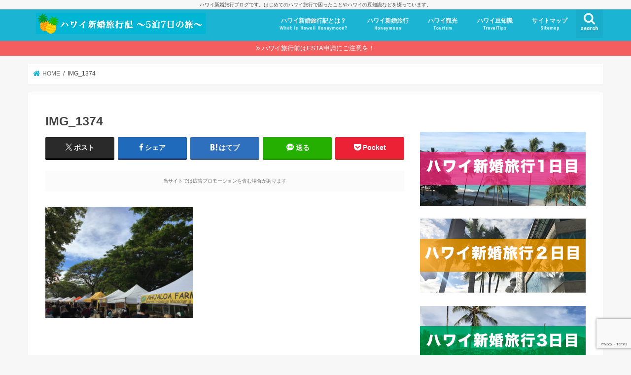

--- FILE ---
content_type: text/html; charset=UTF-8
request_url: https://hawaii-honeymoon.net/hawaii-day-2/img_1374/
body_size: 15855
content:
<!doctype html>
<html dir="ltr" lang="ja" prefix="og: https://ogp.me/ns#">

<head>
<!-- Google Tag Manager -->
<script>(function(w,d,s,l,i){w[l]=w[l]||[];w[l].push({'gtm.start':
new Date().getTime(),event:'gtm.js'});var f=d.getElementsByTagName(s)[0],
j=d.createElement(s),dl=l!='dataLayer'?'&l='+l:'';j.async=true;j.src=
'https://www.googletagmanager.com/gtm.js?id='+i+dl;f.parentNode.insertBefore(j,f);
})(window,document,'script','dataLayer','GTM-5S68FHSC');</script>
<!-- End Google Tag Manager -->
<meta charset="utf-8">
<meta http-equiv="X-UA-Compatible" content="IE=edge">

<meta name="HandheldFriendly" content="True">
<meta name="MobileOptimized" content="320">
<meta name="viewport" content="width=device-width, initial-scale=1"/>

<link rel="icon" href="https://hawaii-honeymoon.net/wp-content/uploads/2024/03/favihawaii.png">
<link rel="pingback" href="https://hawaii-honeymoon.net/xmlrpc.php">

<!--[if IE]>
<![endif]-->




		<!-- All in One SEO 4.5.7.3 - aioseo.com -->
		<title>IMG_1374 | ハワイ新婚旅行記ブログ！〜5泊7日の旅〜</title>
		<meta name="robots" content="max-image-preview:large" />
		<link rel="canonical" href="https://hawaii-honeymoon.net/hawaii-day-2/img_1374/" />
		<meta name="generator" content="All in One SEO (AIOSEO) 4.5.7.3" />
		<meta property="og:locale" content="ja_JP" />
		<meta property="og:site_name" content="ハワイ新婚旅行記ブログ！〜5泊7日の旅〜 | ハワイ新婚旅行ブログです。はじめてのハワイ旅行で困ったことやハワイの豆知識などを綴っています。" />
		<meta property="og:type" content="article" />
		<meta property="og:title" content="IMG_1374 | ハワイ新婚旅行記ブログ！〜5泊7日の旅〜" />
		<meta property="og:url" content="https://hawaii-honeymoon.net/hawaii-day-2/img_1374/" />
		<meta property="article:published_time" content="2017-07-02T09:32:01+00:00" />
		<meta property="article:modified_time" content="2017-07-02T09:32:01+00:00" />
		<meta name="twitter:card" content="summary_large_image" />
		<meta name="twitter:title" content="IMG_1374 | ハワイ新婚旅行記ブログ！〜5泊7日の旅〜" />
		<meta name="google" content="nositelinkssearchbox" />
		<script type="application/ld+json" class="aioseo-schema">
			{"@context":"https:\/\/schema.org","@graph":[{"@type":"BreadcrumbList","@id":"https:\/\/hawaii-honeymoon.net\/hawaii-day-2\/img_1374\/#breadcrumblist","itemListElement":[{"@type":"ListItem","@id":"https:\/\/hawaii-honeymoon.net\/#listItem","position":1,"name":"\u5bb6","item":"https:\/\/hawaii-honeymoon.net\/","nextItem":"https:\/\/hawaii-honeymoon.net\/hawaii-day-2\/img_1374\/#listItem"},{"@type":"ListItem","@id":"https:\/\/hawaii-honeymoon.net\/hawaii-day-2\/img_1374\/#listItem","position":2,"name":"IMG_1374","previousItem":"https:\/\/hawaii-honeymoon.net\/#listItem"}]},{"@type":"ItemPage","@id":"https:\/\/hawaii-honeymoon.net\/hawaii-day-2\/img_1374\/#itempage","url":"https:\/\/hawaii-honeymoon.net\/hawaii-day-2\/img_1374\/","name":"IMG_1374 | \u30cf\u30ef\u30a4\u65b0\u5a5a\u65c5\u884c\u8a18\u30d6\u30ed\u30b0\uff01\u301c5\u6cca7\u65e5\u306e\u65c5\u301c","inLanguage":"ja","isPartOf":{"@id":"https:\/\/hawaii-honeymoon.net\/#website"},"breadcrumb":{"@id":"https:\/\/hawaii-honeymoon.net\/hawaii-day-2\/img_1374\/#breadcrumblist"},"author":{"@id":"https:\/\/hawaii-honeymoon.net\/author\/hawaiiantiki1515\/#author"},"creator":{"@id":"https:\/\/hawaii-honeymoon.net\/author\/hawaiiantiki1515\/#author"},"datePublished":"2017-07-02T18:32:01+09:00","dateModified":"2017-07-02T18:32:01+09:00"},{"@type":"Organization","@id":"https:\/\/hawaii-honeymoon.net\/#organization","name":"\u30cf\u30ef\u30a4\u65b0\u5a5a\u65c5\u884c\u8a18\u30d6\u30ed\u30b0\uff01\u301c5\u6cca7\u65e5\u306e\u65c5\u301c","url":"https:\/\/hawaii-honeymoon.net\/"},{"@type":"Person","@id":"https:\/\/hawaii-honeymoon.net\/author\/hawaiiantiki1515\/#author","url":"https:\/\/hawaii-honeymoon.net\/author\/hawaiiantiki1515\/","name":"hawaiian@tiki1515","image":{"@type":"ImageObject","@id":"https:\/\/hawaii-honeymoon.net\/hawaii-day-2\/img_1374\/#authorImage","url":"https:\/\/secure.gravatar.com\/avatar\/8054a53d541fe2ddd8bdd8d490006d5a?s=96&d=retro&r=g","width":96,"height":96,"caption":"hawaiian@tiki1515"}},{"@type":"WebSite","@id":"https:\/\/hawaii-honeymoon.net\/#website","url":"https:\/\/hawaii-honeymoon.net\/","name":"\u30cf\u30ef\u30a4\u65b0\u5a5a\u65c5\u884c\u8a18\u30d6\u30ed\u30b0","alternateName":"\u30cf\u30ef\u30a4\u65b0\u5a5a\u65c5\u884c\u8a18\u30d6\u30ed\u30b0","description":"\u30cf\u30ef\u30a4\u65b0\u5a5a\u65c5\u884c\u30d6\u30ed\u30b0\u3067\u3059\u3002\u306f\u3058\u3081\u3066\u306e\u30cf\u30ef\u30a4\u65c5\u884c\u3067\u56f0\u3063\u305f\u3053\u3068\u3084\u30cf\u30ef\u30a4\u306e\u8c46\u77e5\u8b58\u306a\u3069\u3092\u7db4\u3063\u3066\u3044\u307e\u3059\u3002","inLanguage":"ja","publisher":{"@id":"https:\/\/hawaii-honeymoon.net\/#organization"}}]}
		</script>
		<!-- All in One SEO -->

<link rel='dns-prefetch' href='//ajax.googleapis.com' />
<link rel='dns-prefetch' href='//fonts.googleapis.com' />
<link rel='dns-prefetch' href='//maxcdn.bootstrapcdn.com' />
<link rel="alternate" type="application/rss+xml" title="ハワイ新婚旅行記ブログ！〜5泊7日の旅〜 &raquo; フィード" href="https://hawaii-honeymoon.net/feed/" />
<link rel="alternate" type="application/rss+xml" title="ハワイ新婚旅行記ブログ！〜5泊7日の旅〜 &raquo; コメントフィード" href="https://hawaii-honeymoon.net/comments/feed/" />
<link rel="alternate" type="application/rss+xml" title="ハワイ新婚旅行記ブログ！〜5泊7日の旅〜 &raquo; IMG_1374 のコメントのフィード" href="https://hawaii-honeymoon.net/hawaii-day-2/img_1374/feed/" />
<script type="text/javascript">
/* <![CDATA[ */
window._wpemojiSettings = {"baseUrl":"https:\/\/s.w.org\/images\/core\/emoji\/14.0.0\/72x72\/","ext":".png","svgUrl":"https:\/\/s.w.org\/images\/core\/emoji\/14.0.0\/svg\/","svgExt":".svg","source":{"concatemoji":"https:\/\/hawaii-honeymoon.net\/wp-includes\/js\/wp-emoji-release.min.js"}};
/*! This file is auto-generated */
!function(i,n){var o,s,e;function c(e){try{var t={supportTests:e,timestamp:(new Date).valueOf()};sessionStorage.setItem(o,JSON.stringify(t))}catch(e){}}function p(e,t,n){e.clearRect(0,0,e.canvas.width,e.canvas.height),e.fillText(t,0,0);var t=new Uint32Array(e.getImageData(0,0,e.canvas.width,e.canvas.height).data),r=(e.clearRect(0,0,e.canvas.width,e.canvas.height),e.fillText(n,0,0),new Uint32Array(e.getImageData(0,0,e.canvas.width,e.canvas.height).data));return t.every(function(e,t){return e===r[t]})}function u(e,t,n){switch(t){case"flag":return n(e,"\ud83c\udff3\ufe0f\u200d\u26a7\ufe0f","\ud83c\udff3\ufe0f\u200b\u26a7\ufe0f")?!1:!n(e,"\ud83c\uddfa\ud83c\uddf3","\ud83c\uddfa\u200b\ud83c\uddf3")&&!n(e,"\ud83c\udff4\udb40\udc67\udb40\udc62\udb40\udc65\udb40\udc6e\udb40\udc67\udb40\udc7f","\ud83c\udff4\u200b\udb40\udc67\u200b\udb40\udc62\u200b\udb40\udc65\u200b\udb40\udc6e\u200b\udb40\udc67\u200b\udb40\udc7f");case"emoji":return!n(e,"\ud83e\udef1\ud83c\udffb\u200d\ud83e\udef2\ud83c\udfff","\ud83e\udef1\ud83c\udffb\u200b\ud83e\udef2\ud83c\udfff")}return!1}function f(e,t,n){var r="undefined"!=typeof WorkerGlobalScope&&self instanceof WorkerGlobalScope?new OffscreenCanvas(300,150):i.createElement("canvas"),a=r.getContext("2d",{willReadFrequently:!0}),o=(a.textBaseline="top",a.font="600 32px Arial",{});return e.forEach(function(e){o[e]=t(a,e,n)}),o}function t(e){var t=i.createElement("script");t.src=e,t.defer=!0,i.head.appendChild(t)}"undefined"!=typeof Promise&&(o="wpEmojiSettingsSupports",s=["flag","emoji"],n.supports={everything:!0,everythingExceptFlag:!0},e=new Promise(function(e){i.addEventListener("DOMContentLoaded",e,{once:!0})}),new Promise(function(t){var n=function(){try{var e=JSON.parse(sessionStorage.getItem(o));if("object"==typeof e&&"number"==typeof e.timestamp&&(new Date).valueOf()<e.timestamp+604800&&"object"==typeof e.supportTests)return e.supportTests}catch(e){}return null}();if(!n){if("undefined"!=typeof Worker&&"undefined"!=typeof OffscreenCanvas&&"undefined"!=typeof URL&&URL.createObjectURL&&"undefined"!=typeof Blob)try{var e="postMessage("+f.toString()+"("+[JSON.stringify(s),u.toString(),p.toString()].join(",")+"));",r=new Blob([e],{type:"text/javascript"}),a=new Worker(URL.createObjectURL(r),{name:"wpTestEmojiSupports"});return void(a.onmessage=function(e){c(n=e.data),a.terminate(),t(n)})}catch(e){}c(n=f(s,u,p))}t(n)}).then(function(e){for(var t in e)n.supports[t]=e[t],n.supports.everything=n.supports.everything&&n.supports[t],"flag"!==t&&(n.supports.everythingExceptFlag=n.supports.everythingExceptFlag&&n.supports[t]);n.supports.everythingExceptFlag=n.supports.everythingExceptFlag&&!n.supports.flag,n.DOMReady=!1,n.readyCallback=function(){n.DOMReady=!0}}).then(function(){return e}).then(function(){var e;n.supports.everything||(n.readyCallback(),(e=n.source||{}).concatemoji?t(e.concatemoji):e.wpemoji&&e.twemoji&&(t(e.twemoji),t(e.wpemoji)))}))}((window,document),window._wpemojiSettings);
/* ]]> */
</script>
<style id='wp-emoji-styles-inline-css' type='text/css'>

	img.wp-smiley, img.emoji {
		display: inline !important;
		border: none !important;
		box-shadow: none !important;
		height: 1em !important;
		width: 1em !important;
		margin: 0 0.07em !important;
		vertical-align: -0.1em !important;
		background: none !important;
		padding: 0 !important;
	}
</style>
<link rel='stylesheet' id='wp-block-library-css' href='https://hawaii-honeymoon.net/wp-includes/css/dist/block-library/style.min.css' type='text/css' media='all' />
<style id='classic-theme-styles-inline-css' type='text/css'>
/*! This file is auto-generated */
.wp-block-button__link{color:#fff;background-color:#32373c;border-radius:9999px;box-shadow:none;text-decoration:none;padding:calc(.667em + 2px) calc(1.333em + 2px);font-size:1.125em}.wp-block-file__button{background:#32373c;color:#fff;text-decoration:none}
</style>
<style id='global-styles-inline-css' type='text/css'>
body{--wp--preset--color--black: #000000;--wp--preset--color--cyan-bluish-gray: #abb8c3;--wp--preset--color--white: #ffffff;--wp--preset--color--pale-pink: #f78da7;--wp--preset--color--vivid-red: #cf2e2e;--wp--preset--color--luminous-vivid-orange: #ff6900;--wp--preset--color--luminous-vivid-amber: #fcb900;--wp--preset--color--light-green-cyan: #7bdcb5;--wp--preset--color--vivid-green-cyan: #00d084;--wp--preset--color--pale-cyan-blue: #8ed1fc;--wp--preset--color--vivid-cyan-blue: #0693e3;--wp--preset--color--vivid-purple: #9b51e0;--wp--preset--gradient--vivid-cyan-blue-to-vivid-purple: linear-gradient(135deg,rgba(6,147,227,1) 0%,rgb(155,81,224) 100%);--wp--preset--gradient--light-green-cyan-to-vivid-green-cyan: linear-gradient(135deg,rgb(122,220,180) 0%,rgb(0,208,130) 100%);--wp--preset--gradient--luminous-vivid-amber-to-luminous-vivid-orange: linear-gradient(135deg,rgba(252,185,0,1) 0%,rgba(255,105,0,1) 100%);--wp--preset--gradient--luminous-vivid-orange-to-vivid-red: linear-gradient(135deg,rgba(255,105,0,1) 0%,rgb(207,46,46) 100%);--wp--preset--gradient--very-light-gray-to-cyan-bluish-gray: linear-gradient(135deg,rgb(238,238,238) 0%,rgb(169,184,195) 100%);--wp--preset--gradient--cool-to-warm-spectrum: linear-gradient(135deg,rgb(74,234,220) 0%,rgb(151,120,209) 20%,rgb(207,42,186) 40%,rgb(238,44,130) 60%,rgb(251,105,98) 80%,rgb(254,248,76) 100%);--wp--preset--gradient--blush-light-purple: linear-gradient(135deg,rgb(255,206,236) 0%,rgb(152,150,240) 100%);--wp--preset--gradient--blush-bordeaux: linear-gradient(135deg,rgb(254,205,165) 0%,rgb(254,45,45) 50%,rgb(107,0,62) 100%);--wp--preset--gradient--luminous-dusk: linear-gradient(135deg,rgb(255,203,112) 0%,rgb(199,81,192) 50%,rgb(65,88,208) 100%);--wp--preset--gradient--pale-ocean: linear-gradient(135deg,rgb(255,245,203) 0%,rgb(182,227,212) 50%,rgb(51,167,181) 100%);--wp--preset--gradient--electric-grass: linear-gradient(135deg,rgb(202,248,128) 0%,rgb(113,206,126) 100%);--wp--preset--gradient--midnight: linear-gradient(135deg,rgb(2,3,129) 0%,rgb(40,116,252) 100%);--wp--preset--font-size--small: 13px;--wp--preset--font-size--medium: 20px;--wp--preset--font-size--large: 36px;--wp--preset--font-size--x-large: 42px;--wp--preset--spacing--20: 0.44rem;--wp--preset--spacing--30: 0.67rem;--wp--preset--spacing--40: 1rem;--wp--preset--spacing--50: 1.5rem;--wp--preset--spacing--60: 2.25rem;--wp--preset--spacing--70: 3.38rem;--wp--preset--spacing--80: 5.06rem;--wp--preset--shadow--natural: 6px 6px 9px rgba(0, 0, 0, 0.2);--wp--preset--shadow--deep: 12px 12px 50px rgba(0, 0, 0, 0.4);--wp--preset--shadow--sharp: 6px 6px 0px rgba(0, 0, 0, 0.2);--wp--preset--shadow--outlined: 6px 6px 0px -3px rgba(255, 255, 255, 1), 6px 6px rgba(0, 0, 0, 1);--wp--preset--shadow--crisp: 6px 6px 0px rgba(0, 0, 0, 1);}:where(.is-layout-flex){gap: 0.5em;}:where(.is-layout-grid){gap: 0.5em;}body .is-layout-flow > .alignleft{float: left;margin-inline-start: 0;margin-inline-end: 2em;}body .is-layout-flow > .alignright{float: right;margin-inline-start: 2em;margin-inline-end: 0;}body .is-layout-flow > .aligncenter{margin-left: auto !important;margin-right: auto !important;}body .is-layout-constrained > .alignleft{float: left;margin-inline-start: 0;margin-inline-end: 2em;}body .is-layout-constrained > .alignright{float: right;margin-inline-start: 2em;margin-inline-end: 0;}body .is-layout-constrained > .aligncenter{margin-left: auto !important;margin-right: auto !important;}body .is-layout-constrained > :where(:not(.alignleft):not(.alignright):not(.alignfull)){max-width: var(--wp--style--global--content-size);margin-left: auto !important;margin-right: auto !important;}body .is-layout-constrained > .alignwide{max-width: var(--wp--style--global--wide-size);}body .is-layout-flex{display: flex;}body .is-layout-flex{flex-wrap: wrap;align-items: center;}body .is-layout-flex > *{margin: 0;}body .is-layout-grid{display: grid;}body .is-layout-grid > *{margin: 0;}:where(.wp-block-columns.is-layout-flex){gap: 2em;}:where(.wp-block-columns.is-layout-grid){gap: 2em;}:where(.wp-block-post-template.is-layout-flex){gap: 1.25em;}:where(.wp-block-post-template.is-layout-grid){gap: 1.25em;}.has-black-color{color: var(--wp--preset--color--black) !important;}.has-cyan-bluish-gray-color{color: var(--wp--preset--color--cyan-bluish-gray) !important;}.has-white-color{color: var(--wp--preset--color--white) !important;}.has-pale-pink-color{color: var(--wp--preset--color--pale-pink) !important;}.has-vivid-red-color{color: var(--wp--preset--color--vivid-red) !important;}.has-luminous-vivid-orange-color{color: var(--wp--preset--color--luminous-vivid-orange) !important;}.has-luminous-vivid-amber-color{color: var(--wp--preset--color--luminous-vivid-amber) !important;}.has-light-green-cyan-color{color: var(--wp--preset--color--light-green-cyan) !important;}.has-vivid-green-cyan-color{color: var(--wp--preset--color--vivid-green-cyan) !important;}.has-pale-cyan-blue-color{color: var(--wp--preset--color--pale-cyan-blue) !important;}.has-vivid-cyan-blue-color{color: var(--wp--preset--color--vivid-cyan-blue) !important;}.has-vivid-purple-color{color: var(--wp--preset--color--vivid-purple) !important;}.has-black-background-color{background-color: var(--wp--preset--color--black) !important;}.has-cyan-bluish-gray-background-color{background-color: var(--wp--preset--color--cyan-bluish-gray) !important;}.has-white-background-color{background-color: var(--wp--preset--color--white) !important;}.has-pale-pink-background-color{background-color: var(--wp--preset--color--pale-pink) !important;}.has-vivid-red-background-color{background-color: var(--wp--preset--color--vivid-red) !important;}.has-luminous-vivid-orange-background-color{background-color: var(--wp--preset--color--luminous-vivid-orange) !important;}.has-luminous-vivid-amber-background-color{background-color: var(--wp--preset--color--luminous-vivid-amber) !important;}.has-light-green-cyan-background-color{background-color: var(--wp--preset--color--light-green-cyan) !important;}.has-vivid-green-cyan-background-color{background-color: var(--wp--preset--color--vivid-green-cyan) !important;}.has-pale-cyan-blue-background-color{background-color: var(--wp--preset--color--pale-cyan-blue) !important;}.has-vivid-cyan-blue-background-color{background-color: var(--wp--preset--color--vivid-cyan-blue) !important;}.has-vivid-purple-background-color{background-color: var(--wp--preset--color--vivid-purple) !important;}.has-black-border-color{border-color: var(--wp--preset--color--black) !important;}.has-cyan-bluish-gray-border-color{border-color: var(--wp--preset--color--cyan-bluish-gray) !important;}.has-white-border-color{border-color: var(--wp--preset--color--white) !important;}.has-pale-pink-border-color{border-color: var(--wp--preset--color--pale-pink) !important;}.has-vivid-red-border-color{border-color: var(--wp--preset--color--vivid-red) !important;}.has-luminous-vivid-orange-border-color{border-color: var(--wp--preset--color--luminous-vivid-orange) !important;}.has-luminous-vivid-amber-border-color{border-color: var(--wp--preset--color--luminous-vivid-amber) !important;}.has-light-green-cyan-border-color{border-color: var(--wp--preset--color--light-green-cyan) !important;}.has-vivid-green-cyan-border-color{border-color: var(--wp--preset--color--vivid-green-cyan) !important;}.has-pale-cyan-blue-border-color{border-color: var(--wp--preset--color--pale-cyan-blue) !important;}.has-vivid-cyan-blue-border-color{border-color: var(--wp--preset--color--vivid-cyan-blue) !important;}.has-vivid-purple-border-color{border-color: var(--wp--preset--color--vivid-purple) !important;}.has-vivid-cyan-blue-to-vivid-purple-gradient-background{background: var(--wp--preset--gradient--vivid-cyan-blue-to-vivid-purple) !important;}.has-light-green-cyan-to-vivid-green-cyan-gradient-background{background: var(--wp--preset--gradient--light-green-cyan-to-vivid-green-cyan) !important;}.has-luminous-vivid-amber-to-luminous-vivid-orange-gradient-background{background: var(--wp--preset--gradient--luminous-vivid-amber-to-luminous-vivid-orange) !important;}.has-luminous-vivid-orange-to-vivid-red-gradient-background{background: var(--wp--preset--gradient--luminous-vivid-orange-to-vivid-red) !important;}.has-very-light-gray-to-cyan-bluish-gray-gradient-background{background: var(--wp--preset--gradient--very-light-gray-to-cyan-bluish-gray) !important;}.has-cool-to-warm-spectrum-gradient-background{background: var(--wp--preset--gradient--cool-to-warm-spectrum) !important;}.has-blush-light-purple-gradient-background{background: var(--wp--preset--gradient--blush-light-purple) !important;}.has-blush-bordeaux-gradient-background{background: var(--wp--preset--gradient--blush-bordeaux) !important;}.has-luminous-dusk-gradient-background{background: var(--wp--preset--gradient--luminous-dusk) !important;}.has-pale-ocean-gradient-background{background: var(--wp--preset--gradient--pale-ocean) !important;}.has-electric-grass-gradient-background{background: var(--wp--preset--gradient--electric-grass) !important;}.has-midnight-gradient-background{background: var(--wp--preset--gradient--midnight) !important;}.has-small-font-size{font-size: var(--wp--preset--font-size--small) !important;}.has-medium-font-size{font-size: var(--wp--preset--font-size--medium) !important;}.has-large-font-size{font-size: var(--wp--preset--font-size--large) !important;}.has-x-large-font-size{font-size: var(--wp--preset--font-size--x-large) !important;}
.wp-block-navigation a:where(:not(.wp-element-button)){color: inherit;}
:where(.wp-block-post-template.is-layout-flex){gap: 1.25em;}:where(.wp-block-post-template.is-layout-grid){gap: 1.25em;}
:where(.wp-block-columns.is-layout-flex){gap: 2em;}:where(.wp-block-columns.is-layout-grid){gap: 2em;}
.wp-block-pullquote{font-size: 1.5em;line-height: 1.6;}
</style>
<link rel='stylesheet' id='contact-form-7-css' href='https://hawaii-honeymoon.net/wp-content/plugins/contact-form-7/includes/css/styles.css' type='text/css' media='all' />
<link rel='stylesheet' id='wordpress-popular-posts-css-css' href='https://hawaii-honeymoon.net/wp-content/plugins/wordpress-popular-posts/assets/css/wpp.css' type='text/css' media='all' />
<link rel='stylesheet' id='style-css' href='https://hawaii-honeymoon.net/wp-content/themes/jstork/style.css' type='text/css' media='all' />
<link rel='stylesheet' id='child-style-css' href='https://hawaii-honeymoon.net/wp-content/themes/jstork_custom/style.css' type='text/css' media='all' />
<link rel='stylesheet' id='slick-css' href='https://hawaii-honeymoon.net/wp-content/themes/jstork/library/css/slick.css' type='text/css' media='all' />
<link rel='stylesheet' id='shortcode-css' href='https://hawaii-honeymoon.net/wp-content/themes/jstork/library/css/shortcode.css' type='text/css' media='all' />
<link rel='stylesheet' id='gf_Concert-css' href='//fonts.googleapis.com/css?family=Concert+One' type='text/css' media='all' />
<link rel='stylesheet' id='gf_Lato-css' href='//fonts.googleapis.com/css?family=Lato' type='text/css' media='all' />
<link rel='stylesheet' id='fontawesome-css' href='//maxcdn.bootstrapcdn.com/font-awesome/4.7.0/css/font-awesome.min.css' type='text/css' media='all' />
<link rel='stylesheet' id='remodal-css' href='https://hawaii-honeymoon.net/wp-content/themes/jstork/library/css/remodal.css' type='text/css' media='all' />
<link rel='stylesheet' id='animate-css' href='https://hawaii-honeymoon.net/wp-content/themes/jstork/library/css/animate.min.css' type='text/css' media='all' />
<script type="application/json" id="wpp-json">

{"sampling_active":0,"sampling_rate":100,"ajax_url":"https:\/\/hawaii-honeymoon.net\/wp-json\/wordpress-popular-posts\/v1\/popular-posts","api_url":"https:\/\/hawaii-honeymoon.net\/wp-json\/wordpress-popular-posts","ID":282,"token":"9981f87c6a","lang":0,"debug":0}

</script>
<script type="text/javascript" src="https://hawaii-honeymoon.net/wp-content/plugins/wordpress-popular-posts/assets/js/wpp.min.js" id="wpp-js-js"></script>
<script type="text/javascript" src="//ajax.googleapis.com/ajax/libs/jquery/1.12.4/jquery.min.js" id="jquery-js"></script>
<link rel="https://api.w.org/" href="https://hawaii-honeymoon.net/wp-json/" /><link rel="alternate" type="application/json" href="https://hawaii-honeymoon.net/wp-json/wp/v2/media/282" /><link rel="EditURI" type="application/rsd+xml" title="RSD" href="https://hawaii-honeymoon.net/xmlrpc.php?rsd" />

<link rel='shortlink' href='https://hawaii-honeymoon.net/?p=282' />
<link rel="alternate" type="application/json+oembed" href="https://hawaii-honeymoon.net/wp-json/oembed/1.0/embed?url=https%3A%2F%2Fhawaii-honeymoon.net%2Fhawaii-day-2%2Fimg_1374%2F" />
<link rel="alternate" type="text/xml+oembed" href="https://hawaii-honeymoon.net/wp-json/oembed/1.0/embed?url=https%3A%2F%2Fhawaii-honeymoon.net%2Fhawaii-day-2%2Fimg_1374%2F&#038;format=xml" />
            <style id="wpp-loading-animation-styles">@-webkit-keyframes bgslide{from{background-position-x:0}to{background-position-x:-200%}}@keyframes bgslide{from{background-position-x:0}to{background-position-x:-200%}}.wpp-widget-placeholder,.wpp-widget-block-placeholder,.wpp-shortcode-placeholder{margin:0 auto;width:60px;height:3px;background:#dd3737;background:linear-gradient(90deg,#dd3737 0%,#571313 10%,#dd3737 100%);background-size:200% auto;border-radius:3px;-webkit-animation:bgslide 1s infinite linear;animation:bgslide 1s infinite linear}</style>
            <style type="text/css">
body{color: #424242;}
a, #breadcrumb li.bc_homelink a::before, .authorbox .author_sns li a::before{color: #1BB4D3;}
a:hover{color: #E69B9B;}
.article-footer .post-categories li a,.article-footer .tags a,.accordionBtn{  background: #1BB4D3;  border-color: #1BB4D3;}
.article-footer .tags a{color:#1BB4D3; background: none;}
.article-footer .post-categories li a:hover,.article-footer .tags a:hover,.accordionBtn.active{ background:#E69B9B;  border-color:#E69B9B;}
input[type="text"],input[type="password"],input[type="datetime"],input[type="datetime-local"],input[type="date"],input[type="month"],input[type="time"],input[type="week"],input[type="number"],input[type="email"],input[type="url"],input[type="search"],input[type="tel"],input[type="color"],select,textarea,.field { background-color: #ffffff;}
.header{color: #ffffff;}
.bgfull .header,.header.bg,.header #inner-header,.menu-sp{background: #1bb4d3;}
#logo a{color: #ffffff;}
#g_nav .nav li a,.nav_btn,.menu-sp a,.menu-sp a,.menu-sp > ul:after{color: #edf9fc;}
#logo a:hover,#g_nav .nav li a:hover,.nav_btn:hover{color:#eeeeee;}
@media only screen and (min-width: 768px) {
.nav > li > a:after{background: #eeeeee;}
.nav ul {background: #666666;}
#g_nav .nav li ul.sub-menu li a{color: #f7f7f7;}
}
@media only screen and (max-width: 1165px) {
.site_description{background: #1bb4d3; color: #ffffff;}
}
#inner-content, #breadcrumb, .entry-content blockquote:before, .entry-content blockquote:after{background: #ffffff}
.top-post-list .post-list:before{background: #1BB4D3;}
.widget li a:after{color: #1BB4D3;}
.entry-content h2,.widgettitle,.accordion::before{background: #1bb4d3; color: #ffffff;}
.entry-content h3{border-color: #1bb4d3;}
.h_boader .entry-content h2{border-color: #1bb4d3; color: #424242;}
.h_balloon .entry-content h2:after{border-top-color: #1bb4d3;}
.entry-content ul li:before{ background: #1bb4d3;}
.entry-content ol li:before{ background: #1bb4d3;}
.post-list-card .post-list .eyecatch .cat-name,.top-post-list .post-list .eyecatch .cat-name,.byline .cat-name,.single .authorbox .author-newpost li .cat-name,.related-box li .cat-name,.carouselwrap .cat-name,.eyecatch .cat-name{background: #fcee21; color:  #444444;}
ul.wpp-list li a:before{background: #1bb4d3; color: #ffffff;}
.readmore a{border:1px solid #1BB4D3;color:#1BB4D3;}
.readmore a:hover{background:#1BB4D3;color:#fff;}
.btn-wrap a{background: #1BB4D3;border: 1px solid #1BB4D3;}
.btn-wrap a:hover{background: #E69B9B;border-color: #E69B9B;}
.btn-wrap.simple a{border:1px solid #1BB4D3;color:#1BB4D3;}
.btn-wrap.simple a:hover{background:#1BB4D3;}
.blue-btn, .comment-reply-link, #submit { background-color: #1BB4D3; }
.blue-btn:hover, .comment-reply-link:hover, #submit:hover, .blue-btn:focus, .comment-reply-link:focus, #submit:focus {background-color: #E69B9B; }
#sidebar1{color: #444444;}
.widget:not(.widget_text) a{color:#666666;}
.widget:not(.widget_text) a:hover{color:#999999;}
.bgfull #footer-top,#footer-top .inner,.cta-inner{background-color: #666666; color: #CACACA;}
.footer a,#footer-top a{color: #f7f7f7;}
#footer-top .widgettitle{color: #CACACA;}
.bgfull .footer,.footer.bg,.footer .inner {background-color: #666666;color: #CACACA;}
.footer-links li a:before{ color: #1bb4d3;}
.pagination a, .pagination span,.page-links a{border-color: #1BB4D3; color: #1BB4D3;}
.pagination .current,.pagination .current:hover,.page-links ul > li > span{background-color: #1BB4D3; border-color: #1BB4D3;}
.pagination a:hover, .pagination a:focus,.page-links a:hover, .page-links a:focus{background-color: #1BB4D3; color: #fff;}
</style>
<link rel="icon" href="https://hawaii-honeymoon.net/wp-content/uploads/2017/06/cropped-hawaii1-32x32.png" sizes="32x32" />
<link rel="icon" href="https://hawaii-honeymoon.net/wp-content/uploads/2017/06/cropped-hawaii1-192x192.png" sizes="192x192" />
<link rel="apple-touch-icon" href="https://hawaii-honeymoon.net/wp-content/uploads/2017/06/cropped-hawaii1-180x180.png" />
<meta name="msapplication-TileImage" content="https://hawaii-honeymoon.net/wp-content/uploads/2017/06/cropped-hawaii1-270x270.png" />
</head>

<body class="attachment attachment-template-default single single-attachment postid-282 attachmentid-282 attachment-jpeg bgfull pannavi_on h_balloon sidebarright date_off">
<!-- Google Tag Manager (noscript) -->
<noscript><iframe src="https://www.googletagmanager.com/ns.html?id=GTM-5S68FHSC"
height="0" width="0" style="display:none;visibility:hidden"></iframe></noscript>
<!-- End Google Tag Manager (noscript) -->
	<div id="container">

<p class="site_description">ハワイ新婚旅行ブログです。はじめてのハワイ旅行で困ったことやハワイの豆知識などを綴っています。</p><header class="header animated fadeIn headerleft" role="banner">
<div id="inner-header" class="wrap cf">
<div id="logo" class="gf fs_m">
<p class="h1 img"><a href="https://hawaii-honeymoon.net"><img src="https://hawaii-honeymoon.net/wp-content/uploads/2017/06/logo.png" alt="ハワイ新婚旅行記ブログ！〜5泊7日の旅〜"></a></p>
</div>

<a href="#searchbox" data-remodal-target="searchbox" class="nav_btn search_btn"><span class="text gf">search</span></a>

<nav id="g_nav" role="navigation">
<ul id="menu-%e3%83%8f%e3%83%af%e3%82%a4%e6%96%b0%e5%a9%9a%e6%97%85%e8%a1%8c%e8%a8%98" class="nav top-nav cf"><li id="menu-item-30" class="menu-item menu-item-type-custom menu-item-object-custom menu-item-home menu-item-30"><a href="https://hawaii-honeymoon.net/">ハワイ新婚旅行記とは？<span class="gf">What is Hawaii Honeymoon?</span></a></li>
<li id="menu-item-856" class="menu-item menu-item-type-taxonomy menu-item-object-category menu-item-856"><a href="https://hawaii-honeymoon.net/category/%e3%83%8f%e3%83%af%e3%82%a4%e6%96%b0%e5%a9%9a%e6%97%85%e8%a1%8c/">ハワイ新婚旅行<span class="gf">Honeymoon</span></a></li>
<li id="menu-item-855" class="menu-item menu-item-type-taxonomy menu-item-object-category menu-item-855"><a href="https://hawaii-honeymoon.net/category/hawaii-attractions/">ハワイ観光<span class="gf">Tourism</span></a></li>
<li id="menu-item-891" class="menu-item menu-item-type-taxonomy menu-item-object-category menu-item-891"><a href="https://hawaii-honeymoon.net/category/%e3%83%8f%e3%83%af%e3%82%a4%e8%b1%86%e7%9f%a5%e8%ad%98/">ハワイ豆知識<span class="gf">TravelTips</span></a></li>
<li id="menu-item-31" class="menu-item menu-item-type-post_type menu-item-object-page menu-item-31"><a href="https://hawaii-honeymoon.net/sitemap/">サイトマップ<span class="gf">Sitemap</span></a></li>
</ul></nav>

<a href="#spnavi" data-remodal-target="spnavi" class="nav_btn"><span class="text gf">menu</span></a>



</div>
</header>


<div class="remodal" data-remodal-id="spnavi" data-remodal-options="hashTracking:false">
<button data-remodal-action="close" class="remodal-close"><span class="text gf">CLOSE</span></button>
<ul id="menu-%e3%83%8f%e3%83%af%e3%82%a4%e6%96%b0%e5%a9%9a%e6%97%85%e8%a1%8c%e8%a8%98-1" class="sp_g_nav nav top-nav cf"><li class="menu-item menu-item-type-custom menu-item-object-custom menu-item-home menu-item-30"><a href="https://hawaii-honeymoon.net/">ハワイ新婚旅行記とは？<span class="gf">What is Hawaii Honeymoon?</span></a></li>
<li class="menu-item menu-item-type-taxonomy menu-item-object-category menu-item-856"><a href="https://hawaii-honeymoon.net/category/%e3%83%8f%e3%83%af%e3%82%a4%e6%96%b0%e5%a9%9a%e6%97%85%e8%a1%8c/">ハワイ新婚旅行<span class="gf">Honeymoon</span></a></li>
<li class="menu-item menu-item-type-taxonomy menu-item-object-category menu-item-855"><a href="https://hawaii-honeymoon.net/category/hawaii-attractions/">ハワイ観光<span class="gf">Tourism</span></a></li>
<li class="menu-item menu-item-type-taxonomy menu-item-object-category menu-item-891"><a href="https://hawaii-honeymoon.net/category/%e3%83%8f%e3%83%af%e3%82%a4%e8%b1%86%e7%9f%a5%e8%ad%98/">ハワイ豆知識<span class="gf">TravelTips</span></a></li>
<li class="menu-item menu-item-type-post_type menu-item-object-page menu-item-31"><a href="https://hawaii-honeymoon.net/sitemap/">サイトマップ<span class="gf">Sitemap</span></a></li>
</ul><button data-remodal-action="close" class="remodal-close"><span class="text gf">CLOSE</span></button>
</div>




<div class="remodal searchbox" data-remodal-id="searchbox" data-remodal-options="hashTracking:false">
<div class="search cf"><dl><dt>キーワードで記事を検索</dt><dd><form role="search" method="get" id="searchform" class="searchform cf" action="https://hawaii-honeymoon.net/" >
		<input type="search" placeholder="検索する" value="" name="s" id="s" />
		<button type="submit" id="searchsubmit" ><i class="fa fa-search"></i></button>
		</form></dd></dl></div>
<button data-remodal-action="close" class="remodal-close"><span class="text gf">CLOSE</span></button>
</div>


<div class="header-info"><a target="_blank"  style="background-color: ;" href="https://hawaii-honeymoon.net/esta/">ハワイ旅行前はESTA申請にご注意を！</a></div>




<div id="breadcrumb" class="breadcrumb inner wrap cf"><ul itemscope itemtype="http://schema.org/BreadcrumbList"><li itemprop="itemListElement" itemscope itemtype="http://schema.org/ListItem" class="bc_homelink"><a itemprop="item" href="https://hawaii-honeymoon.net/"><span itemprop="name"> HOME</span></a><meta itemprop="position" content="1" /></li><li itemprop="itemListElement" itemscope itemtype="http://schema.org/ListItem" class="bc_posttitle"><span itemprop="name">IMG_1374</span><meta itemprop="position" content="3" /></li></ul></div>
<div id="content">
<div id="inner-content" class="wrap cf">

<main id="main" class="m-all t-all d-5of7 cf" role="main">
<article id="post-282" class="post-282 attachment type-attachment status-inherit hentry article cf" role="article">
<header class="article-header entry-header">
<p class="byline entry-meta vcard cf">

<span class="writer name author"><span class="fn">hawaiian@tiki1515</span></span>
</p>

<h1 class="entry-title single-title" itemprop="headline" rel="bookmark">IMG_1374</h1>

<div class="share short">
<div class="sns">
<ul class="cf">

<li class="twitter"> 
<a target="blank" href="//twitter.com/intent/tweet?url=https%3A%2F%2Fhawaii-honeymoon.net%2Fhawaii-day-2%2Fimg_1374%2F&text=IMG_1374&tw_p=tweetbutton" onclick="window.open(this.href, 'tweetwindow', 'width=550, height=450,personalbar=0,toolbar=0,scrollbars=1,resizable=1'); return false;"><span class="text">ポスト</span><span class="count"></span></a>
</li>

<li class="facebook">
<a href="//www.facebook.com/sharer.php?src=bm&u=https%3A%2F%2Fhawaii-honeymoon.net%2Fhawaii-day-2%2Fimg_1374%2F&t=IMG_1374" onclick="javascript:window.open(this.href, '', 'menubar=no,toolbar=no,resizable=yes,scrollbars=yes,height=300,width=600');return false;"><i class="fa fa-facebook"></i><span class="text">シェア</span><span class="count"></span></a>
</li>

<li class="hatebu">       
<a href="//b.hatena.ne.jp/add?mode=confirm&url=https://hawaii-honeymoon.net/hawaii-day-2/img_1374/&title=IMG_1374" onclick="window.open(this.href, 'HBwindow', 'width=600, height=400, menubar=no, toolbar=no, scrollbars=yes'); return false;" target="_blank"><span class="text">はてブ</span><span class="count"></span></a>
</li>

<li class="line">
<a href="//line.me/R/msg/text/?IMG_1374%0Ahttps%3A%2F%2Fhawaii-honeymoon.net%2Fhawaii-day-2%2Fimg_1374%2F" target="_blank"><span class="text">送る</span></a>
</li>

<li class="pocket">
<a href="//getpocket.com/edit?url=https://hawaii-honeymoon.net/hawaii-day-2/img_1374/&title=IMG_1374" onclick="window.open(this.href, 'FBwindow', 'width=550, height=350, menubar=no, toolbar=no, scrollbars=yes'); return false;"><i class="fa fa-get-pocket"></i><span class="text">Pocket</span><span class="count"></span></a></li>

</ul>
</div> 
</div></header>



<section class="entry-content cf">

<div class="add titleunder">
<div id="text-15" class="widget widget_text">			<div class="textwidget"><p class="has-text-color has-background" style="color: #666666; background-color: #fbfbfb; font-size: 10px;">当サイトでは広告プロモーションを含む場合があります</p>
</div>
		</div></div>

<p class="attachment"><a href='https://hawaii-honeymoon.net/wp-content/uploads/2017/07/IMG_1374.jpg'><img fetchpriority="high" decoding="async" width="300" height="225" src="https://hawaii-honeymoon.net/wp-content/uploads/2017/07/IMG_1374-300x225.jpg" class="attachment-medium size-medium" alt="" srcset="https://hawaii-honeymoon.net/wp-content/uploads/2017/07/IMG_1374-300x225.jpg 300w, https://hawaii-honeymoon.net/wp-content/uploads/2017/07/IMG_1374.jpg 600w" sizes="(max-width: 300px) 100vw, 300px" /></a></p>


</section>






<div class="sharewrap wow animated fadeIn" data-wow-delay="0.5s">

<div class="share">
<div class="sns">
<ul class="cf">

<li class="twitter"> 
<a target="blank" href="//twitter.com/intent/tweet?url=https%3A%2F%2Fhawaii-honeymoon.net%2Fhawaii-day-2%2Fimg_1374%2F&text=IMG_1374&tw_p=tweetbutton" onclick="window.open(this.href, 'tweetwindow', 'width=550, height=450,personalbar=0,toolbar=0,scrollbars=1,resizable=1'); return false;"><span class="text">ポスト</span><span class="count"></span></a>
</li>

<li class="facebook">
<a href="//www.facebook.com/sharer.php?src=bm&u=https%3A%2F%2Fhawaii-honeymoon.net%2Fhawaii-day-2%2Fimg_1374%2F&t=IMG_1374" onclick="javascript:window.open(this.href, '', 'menubar=no,toolbar=no,resizable=yes,scrollbars=yes,height=300,width=600');return false;"><i class="fa fa-facebook"></i><span class="text">シェア</span><span class="count"></span></a>
</li>

<li class="hatebu">       
<a href="//b.hatena.ne.jp/add?mode=confirm&url=https://hawaii-honeymoon.net/hawaii-day-2/img_1374/&title=IMG_1374" onclick="window.open(this.href, 'HBwindow', 'width=600, height=400, menubar=no, toolbar=no, scrollbars=yes'); return false;" target="_blank"><span class="text">はてブ</span><span class="count"></span></a>
</li>

<li class="line">
<a href="//line.me/R/msg/text/?IMG_1374%0Ahttps%3A%2F%2Fhawaii-honeymoon.net%2Fhawaii-day-2%2Fimg_1374%2F" target="_blank"><span class="text">送る</span></a>
</li>

<li class="pocket">
<a href="//getpocket.com/edit?url=https://hawaii-honeymoon.net/hawaii-day-2/img_1374/&title=IMG_1374" onclick="window.open(this.href, 'FBwindow', 'width=550, height=350, menubar=no, toolbar=no, scrollbars=yes'); return false;"><i class="fa fa-get-pocket"></i><span class="text">Pocket</span><span class="count"></span></a></li>

<li class="feedly">
<a href="https://feedly.com/i/subscription/feed/https://hawaii-honeymoon.net/feed/"  target="blank"><i class="fa fa-rss"></i><span class="text">feedly</span><span class="count"></span></a></li>    
</ul>
</div>
</div></div>




	<div id="respond" class="comment-respond">
		<h3 id="reply-title" class="comment-reply-title">コメントを残す <small><a rel="nofollow" id="cancel-comment-reply-link" href="/hawaii-day-2/img_1374/#respond" style="display:none;">コメントをキャンセル</a></small></h3><form action="https://hawaii-honeymoon.net/wp-comments-post.php" method="post" id="commentform" class="comment-form" novalidate><p class="comment-notes"><span id="email-notes">メールアドレスが公開されることはありません。</span> <span class="required-field-message"><span class="required">※</span> が付いている欄は必須項目です</span></p><p class="comment-form-comment"><label for="comment">コメント <span class="required">※</span></label> <textarea id="comment" name="comment" cols="45" rows="8" maxlength="65525" required></textarea></p><p class="comment-form-author"><label for="author">名前 <span class="required">※</span></label> <input id="author" name="author" type="text" value="" size="30" maxlength="245" autocomplete="name" required /></p>
<p class="comment-form-email"><label for="email">メール <span class="required">※</span></label> <input id="email" name="email" type="email" value="" size="30" maxlength="100" aria-describedby="email-notes" autocomplete="email" required /></p>
<p class="comment-form-url"><label for="url">サイト</label> <input id="url" name="url" type="url" value="" size="30" maxlength="200" autocomplete="url" /></p>
<p class="form-submit"><input name="submit" type="submit" id="submit" class="submit" value="コメントを送信" /> <input type='hidden' name='comment_post_ID' value='282' id='comment_post_ID' />
<input type='hidden' name='comment_parent' id='comment_parent' value='0' />
</p><p style="display: none;"><input type="hidden" id="akismet_comment_nonce" name="akismet_comment_nonce" value="3f7c131a52" /></p><p style="display: none !important;" class="akismet-fields-container" data-prefix="ak_"><label>&#916;<textarea name="ak_hp_textarea" cols="45" rows="8" maxlength="100"></textarea></label><input type="hidden" id="ak_js_1" name="ak_js" value="75"/><script>document.getElementById( "ak_js_1" ).setAttribute( "value", ( new Date() ).getTime() );</script></p></form>	</div><!-- #respond -->
	
</article>

<div class="np-post">
<div class="navigation">
<div class="prev np-post-list">
<div class="home_link">
<a href="https://hawaii-honeymoon.net"><figure class="eyecatch"><i class="fa fa-home"></i></figure><span class="ttl">トップページへ</span></a>
</div>
</div>

<div class="next np-post-list">
<div class="home_link">
<a href="https://hawaii-honeymoon.net"><span class="ttl">トップページへ</span><figure class="eyecatch"><i class="fa fa-home"></i></figure></a>
</div>
</div>
</div>
</div>

  <div class="related-box original-related wow animated fadeIn cf">
    <div class="inbox">
	    <h2 class="related-h h_ttl"><span class="gf">RECOMMEND</span>こちらの記事も人気です。</h2>
		    <div class="related-post">
				<ul class="related-list cf">

  	        <li rel="bookmark" title="ハワイアンファブリックを楽しむ方法">
		        <a href="https://hawaii-honeymoon.net/hawaiian-fabric/" rel=\"bookmark" title="ハワイアンファブリックを楽しむ方法" class="title">
		        	<figure class="eyecatch">
	        	                <img width="300" height="200" src="https://hawaii-honeymoon.net/wp-content/uploads/2017/10/hawaii−fabric-300x200.jpg" class="attachment-post-thum size-post-thum wp-post-image" alt="" decoding="async" />	        	        		<span class="cat-name">ハワイ豆知識</span>
		            </figure>
					<time class="date gf">2017.10.1</time>
					<h3 class="ttl">
						ハワイアンファブリックを楽しむ方法					</h3>
				</a>
	        </li>
  	        <li rel="bookmark" title="ハワイでも日本食を！日本の食材が揃うスーパーマーケット！">
		        <a href="https://hawaii-honeymoon.net/japanese-food/" rel=\"bookmark" title="ハワイでも日本食を！日本の食材が揃うスーパーマーケット！" class="title">
		        	<figure class="eyecatch">
	        	                <img width="300" height="200" src="https://hawaii-honeymoon.net/wp-content/uploads/2017/11/japan-food1-300x200.jpg" class="attachment-post-thum size-post-thum wp-post-image" alt="" decoding="async" srcset="https://hawaii-honeymoon.net/wp-content/uploads/2017/11/japan-food1-300x200.jpg 300w, https://hawaii-honeymoon.net/wp-content/uploads/2017/11/japan-food1.jpg 640w" sizes="(max-width: 300px) 100vw, 300px" />	        	        		<span class="cat-name">ハワイ豆知識</span>
		            </figure>
					<time class="date gf">2017.11.16</time>
					<h3 class="ttl">
						ハワイでも日本食を！日本の食材が揃うスーパーマーケット！					</h3>
				</a>
	        </li>
  	        <li rel="bookmark" title="世界中のフラダンサーの憧れ「メリーモナークフェスティバル」">
		        <a href="https://hawaii-honeymoon.net/merrie-monarch-festival/" rel=\"bookmark" title="世界中のフラダンサーの憧れ「メリーモナークフェスティバル」" class="title">
		        	<figure class="eyecatch">
	        	                <img width="300" height="200" src="https://hawaii-honeymoon.net/wp-content/uploads/2017/09/hawaiian-hula-dancers-300x200.jpg" class="attachment-post-thum size-post-thum wp-post-image" alt="メリーモナーク・フラフェスティバル" decoding="async" loading="lazy" srcset="https://hawaii-honeymoon.net/wp-content/uploads/2017/09/hawaiian-hula-dancers-300x200.jpg 300w, https://hawaii-honeymoon.net/wp-content/uploads/2017/09/hawaiian-hula-dancers.jpg 640w" sizes="(max-width: 300px) 100vw, 300px" />	        	        		<span class="cat-name">ハワイ豆知識</span>
		            </figure>
					<time class="date gf">2017.9.22</time>
					<h3 class="ttl">
						世界中のフラダンサーの憧れ「メリーモナークフェスティバル」					</h3>
				</a>
	        </li>
  	        <li rel="bookmark" title="モアナサーフライダーは新婚旅行だけでなくバカンスにも最適！">
		        <a href="https://hawaii-honeymoon.net/moana-surfrider/" rel=\"bookmark" title="モアナサーフライダーは新婚旅行だけでなくバカンスにも最適！" class="title">
		        	<figure class="eyecatch">
	        	                <img width="300" height="200" src="https://hawaii-honeymoon.net/wp-content/uploads/2017/07/IMG_2159-300x200.jpg" class="attachment-post-thum size-post-thum wp-post-image" alt="" decoding="async" loading="lazy" />	        	        		<span class="cat-name">ハワイ観光</span>
		            </figure>
					<time class="date gf">2017.8.5</time>
					<h3 class="ttl">
						モアナサーフライダーは新婚旅行だけでなくバカンスにも最適！					</h3>
				</a>
	        </li>
  	        <li rel="bookmark" title="ハワイ旅行の際に立ち寄りたい地元スーパーマーケット！">
		        <a href="https://hawaii-honeymoon.net/local-supermarket/" rel=\"bookmark" title="ハワイ旅行の際に立ち寄りたい地元スーパーマーケット！" class="title">
		        	<figure class="eyecatch">
	        	                <img width="300" height="200" src="https://hawaii-honeymoon.net/wp-content/uploads/2017/08/hawaii-supermarket-300x200.jpg" class="attachment-post-thum size-post-thum wp-post-image" alt="" decoding="async" loading="lazy" />	        	        		<span class="cat-name">ハワイ観光</span>
		            </figure>
					<time class="date gf">2017.8.14</time>
					<h3 class="ttl">
						ハワイ旅行の際に立ち寄りたい地元スーパーマーケット！					</h3>
				</a>
	        </li>
  	        <li rel="bookmark" title="ハワイ旅行時に体調を崩したらどうすればいい？">
		        <a href="https://hawaii-honeymoon.net/health-condition-in-hawaii/" rel=\"bookmark" title="ハワイ旅行時に体調を崩したらどうすればいい？" class="title">
		        	<figure class="eyecatch">
	        	                <img width="300" height="200" src="https://hawaii-honeymoon.net/wp-content/uploads/2017/08/Hawaii-Hospital2-300x200.png" class="attachment-post-thum size-post-thum wp-post-image" alt="ハワイで体調崩したら適切な処置をしましょう。" decoding="async" loading="lazy" />	        	        		<span class="cat-name">ハワイ豆知識</span>
		            </figure>
					<time class="date gf">2017.8.16</time>
					<h3 class="ttl">
						ハワイ旅行時に体調を崩したらどうすればいい？					</h3>
				</a>
	        </li>
  	        <li rel="bookmark" title="総額46万円!?ハワイ新婚旅行は「HIS」か「JTB」か？">
		        <a href="https://hawaii-honeymoon.net/travel-agency/" rel=\"bookmark" title="総額46万円!?ハワイ新婚旅行は「HIS」か「JTB」か？" class="title">
		        	<figure class="eyecatch">
	        	                <img width="300" height="200" src="https://hawaii-honeymoon.net/wp-content/uploads/2017/06/Hawaii-his-300x200.jpg" class="attachment-post-thum size-post-thum wp-post-image" alt="ハワイはHIS" decoding="async" loading="lazy" />	        	        		<span class="cat-name">ハワイ旅行準備</span>
		            </figure>
					<time class="date gf">2017.6.5</time>
					<h3 class="ttl">
						総額46万円!?ハワイ新婚旅行は「HIS」か「JTB」か？					</h3>
				</a>
	        </li>
  	        <li rel="bookmark" title="ハワイで大人気！ファーマーズマーケットとは？">
		        <a href="https://hawaii-honeymoon.net/farmersmarket/" rel=\"bookmark" title="ハワイで大人気！ファーマーズマーケットとは？" class="title">
		        	<figure class="eyecatch">
	        	                <img width="300" height="200" src="https://hawaii-honeymoon.net/wp-content/uploads/2017/07/IMG_1403-300x200.jpg" class="attachment-post-thum size-post-thum wp-post-image" alt="KCCファーマーズマーケット" decoding="async" loading="lazy" />	        	        		<span class="cat-name">ハワイ観光</span>
		            </figure>
					<time class="date gf">2017.8.25</time>
					<h3 class="ttl">
						ハワイで大人気！ファーマーズマーケットとは？					</h3>
				</a>
	        </li>
  
  			</ul>
	    </div>
    </div>
</div>
  
<div class="authorbox wow animated fadeIn" data-wow-delay="0.5s">
</div>
</main>
<div id="sidebar1" class="sidebar m-all t-all d-2of7 cf" role="complementary">

<div id="text-14" class="widget widget_text">			<div class="textwidget"><p><!-- 
<a href="https://t.felmat.net/fmcl?ak=B861D.1.B42161Z.X50008Q" target="_blank" rel="nofollow noopener"><img loading="lazy" decoding="async" src="https://t.felmat.net/fmimg/B861D.B42161Z.X50008Q" alt="" width="320" height="100" border="0" /></a>
 --></p>
</div>
		</div><div id="text-4" class="widget widget_text">			<div class="textwidget"><p><a href="https://hawaii-honeymoon.net/hawaii-day-1/"><img loading="lazy" decoding="async" class="alignnone size-full wp-image-762" src="https://hawaii-honeymoon.net/wp-content/uploads/2017/07/1day.jpg" alt="ハワイ新婚旅行1日目" width="336" height="150" srcset="https://hawaii-honeymoon.net/wp-content/uploads/2017/07/1day.jpg 336w, https://hawaii-honeymoon.net/wp-content/uploads/2017/07/1day-300x134.jpg 300w" sizes="(max-width: 336px) 100vw, 336px" /></a></p>
<p><a href="https://hawaii-honeymoon.net/hawaii-day-2/"><img loading="lazy" decoding="async" class="alignnone size-full wp-image-765" src="https://hawaii-honeymoon.net/wp-content/uploads/2017/07/2day.jpg" alt="ハワイ新婚旅行2日目" width="336" height="150" srcset="https://hawaii-honeymoon.net/wp-content/uploads/2017/07/2day.jpg 336w, https://hawaii-honeymoon.net/wp-content/uploads/2017/07/2day-300x134.jpg 300w" sizes="(max-width: 336px) 100vw, 336px" /></a></p>
<p><a href="https://hawaii-honeymoon.net/hawaii-day-3/"><img loading="lazy" decoding="async" class="alignnone size-full wp-image-766" src="https://hawaii-honeymoon.net/wp-content/uploads/2017/07/3day.jpg" alt="ハワイ新婚旅行3日目" width="336" height="150" srcset="https://hawaii-honeymoon.net/wp-content/uploads/2017/07/3day.jpg 336w, https://hawaii-honeymoon.net/wp-content/uploads/2017/07/3day-300x134.jpg 300w" sizes="(max-width: 336px) 100vw, 336px" /></a></p>
<p><a href="https://hawaii-honeymoon.net/hawaii-day-4/"><img loading="lazy" decoding="async" class="alignnone size-full wp-image-767" src="https://hawaii-honeymoon.net/wp-content/uploads/2017/07/4day.jpg" alt="ハワイ新婚旅行4日目" width="336" height="150" srcset="https://hawaii-honeymoon.net/wp-content/uploads/2017/07/4day.jpg 336w, https://hawaii-honeymoon.net/wp-content/uploads/2017/07/4day-300x134.jpg 300w" sizes="(max-width: 336px) 100vw, 336px" /></a></p>
<p><a href="https://hawaii-honeymoon.net/hawaii-day-5/"><img loading="lazy" decoding="async" class="alignnone size-full wp-image-768" src="https://hawaii-honeymoon.net/wp-content/uploads/2017/07/5day.jpg" alt="ハワイ新婚旅行5日目" width="336" height="150" srcset="https://hawaii-honeymoon.net/wp-content/uploads/2017/07/5day.jpg 336w, https://hawaii-honeymoon.net/wp-content/uploads/2017/07/5day-300x134.jpg 300w" sizes="(max-width: 336px) 100vw, 336px" /></a></p>
<p><a href="https://hawaii-honeymoon.net/hawaii-day-6/"><img loading="lazy" decoding="async" class="alignnone size-full wp-image-769" src="https://hawaii-honeymoon.net/wp-content/uploads/2017/07/6day.jpg" alt="ハワイ新婚旅行6日目" width="336" height="150" srcset="https://hawaii-honeymoon.net/wp-content/uploads/2017/07/6day.jpg 336w, https://hawaii-honeymoon.net/wp-content/uploads/2017/07/6day-300x134.jpg 300w" sizes="(max-width: 336px) 100vw, 336px" /></a></p>
</div>
		</div><div id="categories-2" class="widget widget_categories"><h4 class="widgettitle"><span>ハワイ新婚旅行記 カテゴリ</span></h4>
			<ul>
					<li class="cat-item cat-item-66"><a href="https://hawaii-honeymoon.net/category/%e3%83%8f%e3%83%af%e3%82%a4%e6%96%b0%e5%a9%9a%e6%97%85%e8%a1%8c/">ハワイ新婚旅行</a>
</li>
	<li class="cat-item cat-item-7"><a href="https://hawaii-honeymoon.net/category/preparation/">ハワイ旅行準備</a>
</li>
	<li class="cat-item cat-item-9"><a href="https://hawaii-honeymoon.net/category/hawaii-attractions/">ハワイ観光</a>
</li>
	<li class="cat-item cat-item-73"><a href="https://hawaii-honeymoon.net/category/%e3%83%8f%e3%83%af%e3%82%a4%e8%b1%86%e7%9f%a5%e8%ad%98/">ハワイ豆知識</a>
</li>
	<li class="cat-item cat-item-22"><a href="https://hawaii-honeymoon.net/category/%e6%88%90%e7%94%b0%e7%a9%ba%e6%b8%af/">成田空港</a>
</li>
	<li class="cat-item cat-item-8"><a href="https://hawaii-honeymoon.net/category/airplane/">飛行機</a>
</li>
			</ul>

			</div>
<div id="wpp-2" class="widget popular-posts">
<h4 class="widgettitle"><span>ハワイ新婚旅行記 人気の記事</span></h4><ul class="wpp-list wpp-list-with-thumbnails">
<li>
<a href="https://hawaii-honeymoon.net/narita-honolulu/" target="_self"><img src="https://hawaii-honeymoon.net/wp-content/uploads/wordpress-popular-posts/101-featured-100x100.jpg" width="100" height="100" alt="成田からホノルルの朝" class="wpp-thumbnail wpp_featured wpp_cached_thumb" decoding="async" loading="lazy"></a>
<a href="https://hawaii-honeymoon.net/narita-honolulu/" class="wpp-post-title" target="_self">成田→ホノルルの飛行機内の過ごし方</a>
</li>
<li>
<a href="https://hawaii-honeymoon.net/esta/" target="_self"><img src="https://hawaii-honeymoon.net/wp-content/uploads/wordpress-popular-posts/44-featured-100x100.jpg" width="100" height="100" alt="ESTAOnlineCenterでの失敗と返金について" class="wpp-thumbnail wpp_featured wpp_cached_thumb" decoding="async" loading="lazy"></a>
<a href="https://hawaii-honeymoon.net/esta/" class="wpp-post-title" target="_self">注意！ESTA申請の失敗談</a>
</li>
<li>
<a href="https://hawaii-honeymoon.net/narita-shuttle-parking/" target="_self"><img src="https://hawaii-honeymoon.net/wp-content/uploads/wordpress-popular-posts/56-featured-100x100.jpg" width="100" height="100" alt="ようこそシャトルパーキング成田" class="wpp-thumbnail wpp_featured wpp_cached_thumb" decoding="async" loading="lazy"></a>
<a href="https://hawaii-honeymoon.net/narita-shuttle-parking/" class="wpp-post-title" target="_self">成田空港駐車場は口コミで評判の良いシャトルパーキングがおすすめ！</a>
</li>
<li>
<a href="https://hawaii-honeymoon.net/travel-agency/" target="_self"><img src="https://hawaii-honeymoon.net/wp-content/uploads/wordpress-popular-posts/50-featured-100x100.jpg" width="100" height="100" alt="ハワイはHIS" class="wpp-thumbnail wpp_featured wpp_cached_thumb" decoding="async" loading="lazy"></a>
<a href="https://hawaii-honeymoon.net/travel-agency/" class="wpp-post-title" target="_self">総額46万円!?ハワイ新婚旅行は「HIS」か「JTB」か？</a>
</li>
<li>
<a href="https://hawaii-honeymoon.net/makaha/" target="_self"><img src="https://hawaii-honeymoon.net/wp-content/uploads/wordpress-popular-posts/1276-featured-100x100.jpg" width="100" height="100" alt="マカハのサンセット" class="wpp-thumbnail wpp_featured wpp_cached_thumb" decoding="async" loading="lazy"></a>
<a href="https://hawaii-honeymoon.net/makaha/" class="wpp-post-title" target="_self">マカハは危険な場所？</a>
</li>
<li>
<a href="https://hawaii-honeymoon.net/kakaako-wallart/" target="_self"><img src="https://hawaii-honeymoon.net/wp-content/uploads/wordpress-popular-posts/1250-featured-100x100.jpg" width="100" height="100" alt="カカアコウォールアート ハワイアンガール" class="wpp-thumbnail wpp_featured wpp_cached_thumb" decoding="async" loading="lazy"></a>
<a href="https://hawaii-honeymoon.net/kakaako-wallart/" class="wpp-post-title" target="_self">カカアコウォールアートの上手な周り方</a>
</li>
<li>
<a href="https://hawaii-honeymoon.net/history-of-narita-airport/" target="_self"><img src="https://hawaii-honeymoon.net/wp-content/uploads/wordpress-popular-posts/77-featured-100x100.jpg" width="100" height="100" alt="成田空港出発" class="wpp-thumbnail wpp_featured wpp_cached_thumb" decoding="async" loading="lazy"></a>
<a href="https://hawaii-honeymoon.net/history-of-narita-airport/" class="wpp-post-title" target="_self">成田空港での過ごし方</a>
</li>
<li>
<a href="https://hawaii-honeymoon.net/statue-of-hawaii/" target="_self"><img src="https://hawaii-honeymoon.net/wp-content/uploads/wordpress-popular-posts/1029-featured-100x100.jpg" width="100" height="100" alt="カハモナク像" class="wpp-thumbnail wpp_featured wpp_cached_thumb" decoding="async" loading="lazy"></a>
<a href="https://hawaii-honeymoon.net/statue-of-hawaii/" class="wpp-post-title" target="_self">ハワイにある歴史上人物の銅像</a>
</li>
<li>
<a href="https://hawaii-honeymoon.net/shops-not-in-japan/" target="_self"><img src="https://hawaii-honeymoon.net/wp-content/uploads/wordpress-popular-posts/971-featured-100x100.jpg" width="100" height="100" alt="ビクトリアシークレット" class="wpp-thumbnail wpp_featured wpp_cached_thumb" decoding="async" loading="lazy"></a>
<a href="https://hawaii-honeymoon.net/shops-not-in-japan/" class="wpp-post-title" target="_self">ハワイにある日本未上陸のショップ5選！</a>
</li>
<li>
<a href="https://hawaii-honeymoon.net/hawaii-movies/" target="_self"><img src="https://hawaii-honeymoon.net/wp-content/uploads/wordpress-popular-posts/1063-featured-100x100.jpg" width="100" height="100" alt="" class="wpp-thumbnail wpp_featured wpp_cached_thumb" decoding="async" loading="lazy"></a>
<a href="https://hawaii-honeymoon.net/hawaii-movies/" class="wpp-post-title" target="_self">フラとハワイが好きな人にオススメなハワイ映画３選</a>
</li>
</ul>
</div>
<div id="text-12" class="widget widget_text">			<div class="textwidget"><p><a href="//blog.with2.net/link/?1928784:2909"><img decoding="async" src="//blog.with2.net/user-banner/?id=1928784&#038;seq=1" border="0"/></a></p>
</div>
		</div>


</div></div>
</div>

<footer id="footer" class="footer wow animated fadeIn" role="contentinfo">
	<div id="inner-footer" class="inner wrap cf">

	
		<div id="footer-top" class="cf">
	
											
								
							
		</div>

		
	
		<div id="footer-bottom">
						<nav role="navigation">
				<div class="footer-links cf"><ul id="menu-%e3%83%8f%e3%83%af%e3%82%a4%e6%96%b0%e5%a9%9a%e6%97%85%e8%a1%8c%e8%a8%98-%e3%83%95%e3%83%83%e3%82%bf%e3%83%bc%e3%83%a1%e3%83%8b%e3%83%a5%e3%83%bc" class="footer-nav cf"><li id="menu-item-1336" class="menu-item menu-item-type-post_type menu-item-object-page menu-item-home menu-item-1336"><a href="https://hawaii-honeymoon.net/">ハワイ新婚旅行記とは？</a></li>
<li id="menu-item-1330" class="menu-item menu-item-type-taxonomy menu-item-object-category menu-item-1330"><a href="https://hawaii-honeymoon.net/category/%e3%83%8f%e3%83%af%e3%82%a4%e6%96%b0%e5%a9%9a%e6%97%85%e8%a1%8c/">ハワイ新婚旅行</a></li>
<li id="menu-item-1331" class="menu-item menu-item-type-taxonomy menu-item-object-category menu-item-1331"><a href="https://hawaii-honeymoon.net/category/hawaii-attractions/">ハワイ観光</a></li>
<li id="menu-item-1332" class="menu-item menu-item-type-taxonomy menu-item-object-category menu-item-1332"><a href="https://hawaii-honeymoon.net/category/%e3%83%8f%e3%83%af%e3%82%a4%e8%b1%86%e7%9f%a5%e8%ad%98/">ハワイ豆知識</a></li>
<li id="menu-item-1333" class="menu-item menu-item-type-post_type menu-item-object-page menu-item-1333"><a href="https://hawaii-honeymoon.net/sitemap/">ハワイ新婚旅行記 サイトマップ</a></li>
<li id="menu-item-1334" class="menu-item menu-item-type-post_type menu-item-object-page menu-item-1334"><a href="https://hawaii-honeymoon.net/contact/">お問い合わせフォーム</a></li>
<li id="menu-item-1335" class="menu-item menu-item-type-post_type menu-item-object-page menu-item-1335"><a href="https://hawaii-honeymoon.net/privacypolicy/">プライバシーポリシー</a></li>
</ul></div>			</nav>
						<p class="source-org copyright">&copy;Copyright2026 <a href="https://hawaii-honeymoon.net/" rel="nofollow">ハワイ新婚旅行記ブログ！〜5泊7日の旅〜</a>.All Rights Reserved.</p>
		</div>
	</div>
</footer>
</div>
<div id="page-top">
	<a href="#header" class="pt-button" title="ページトップへ"></a>
</div>

<script>
	jQuery(document).ready(function($) {
		$(function() {
		    var showFlag = false;
		    var topBtn = $('#page-top');
		    var showFlag = false;
		
		    $(window).scroll(function () {
		        if ($(this).scrollTop() > 400) {
		            if (showFlag == false) {
		                showFlag = true;
		                topBtn.stop().addClass('pt-active');
		            }
		        } else {
		            if (showFlag) {
		                showFlag = false;
		                topBtn.stop().removeClass('pt-active');
		            }
		        }
		    });
		    // smooth scroll
		    topBtn.click(function () {
		        $('body,html').animate({
		            scrollTop: 0
		        }, 500);
		        return false;
		    });
		});
	  loadGravatars();
	});
</script>
<script>
$(function(){
	$(".widget_categories li, .widget_nav_menu li").has("ul").toggleClass("accordionMenu");
	$(".widget ul.children , .widget ul.sub-menu").after("<span class='accordionBtn'></span>");
	$(".widget ul.children , .widget ul.sub-menu").hide();
	$("ul .accordionBtn").on("click", function() {
		$(this).prev("ul").slideToggle();
		$(this).toggleClass("active");
	});
});
</script><script type="text/javascript" src="https://hawaii-honeymoon.net/wp-content/plugins/contact-form-7/includes/swv/js/index.js" id="swv-js"></script>
<script type="text/javascript" id="contact-form-7-js-extra">
/* <![CDATA[ */
var wpcf7 = {"api":{"root":"https:\/\/hawaii-honeymoon.net\/wp-json\/","namespace":"contact-form-7\/v1"}};
/* ]]> */
</script>
<script type="text/javascript" src="https://hawaii-honeymoon.net/wp-content/plugins/contact-form-7/includes/js/index.js" id="contact-form-7-js"></script>
<script type="text/javascript" src="https://hawaii-honeymoon.net/wp-content/themes/jstork/library/js/libs/slick.min.js" id="slick-js"></script>
<script type="text/javascript" src="https://hawaii-honeymoon.net/wp-content/themes/jstork/library/js/libs/remodal.js" id="remodal-js"></script>
<script type="text/javascript" src="https://hawaii-honeymoon.net/wp-content/themes/jstork/library/js/libs/masonry.pkgd.min.js" id="masonry.pkgd.min-js"></script>
<script type="text/javascript" src="https://hawaii-honeymoon.net/wp-includes/js/imagesloaded.min.js" id="imagesloaded-js"></script>
<script type="text/javascript" src="https://hawaii-honeymoon.net/wp-content/themes/jstork/library/js/scripts.js" id="main-js-js"></script>
<script type="text/javascript" src="https://hawaii-honeymoon.net/wp-content/themes/jstork/library/js/libs/modernizr.custom.min.js" id="css-modernizr-js"></script>
<script type="text/javascript" src="https://www.google.com/recaptcha/api.js?render=6LfrMKMUAAAAAG2aHqiTxWNkreEOY1ni3FAe6I41" id="google-recaptcha-js"></script>
<script type="text/javascript" src="https://hawaii-honeymoon.net/wp-includes/js/dist/vendor/wp-polyfill-inert.min.js" id="wp-polyfill-inert-js"></script>
<script type="text/javascript" src="https://hawaii-honeymoon.net/wp-includes/js/dist/vendor/regenerator-runtime.min.js" id="regenerator-runtime-js"></script>
<script type="text/javascript" src="https://hawaii-honeymoon.net/wp-includes/js/dist/vendor/wp-polyfill.min.js" id="wp-polyfill-js"></script>
<script type="text/javascript" id="wpcf7-recaptcha-js-extra">
/* <![CDATA[ */
var wpcf7_recaptcha = {"sitekey":"6LfrMKMUAAAAAG2aHqiTxWNkreEOY1ni3FAe6I41","actions":{"homepage":"homepage","contactform":"contactform"}};
/* ]]> */
</script>
<script type="text/javascript" src="https://hawaii-honeymoon.net/wp-content/plugins/contact-form-7/modules/recaptcha/index.js" id="wpcf7-recaptcha-js"></script>
<script defer type="text/javascript" src="https://hawaii-honeymoon.net/wp-content/plugins/akismet/_inc/akismet-frontend.js" id="akismet-frontend-js"></script>
</body>
</html>

--- FILE ---
content_type: text/html; charset=utf-8
request_url: https://www.google.com/recaptcha/api2/anchor?ar=1&k=6LfrMKMUAAAAAG2aHqiTxWNkreEOY1ni3FAe6I41&co=aHR0cHM6Ly9oYXdhaWktaG9uZXltb29uLm5ldDo0NDM.&hl=en&v=PoyoqOPhxBO7pBk68S4YbpHZ&size=invisible&anchor-ms=20000&execute-ms=30000&cb=ddxe2z51aww7
body_size: 48858
content:
<!DOCTYPE HTML><html dir="ltr" lang="en"><head><meta http-equiv="Content-Type" content="text/html; charset=UTF-8">
<meta http-equiv="X-UA-Compatible" content="IE=edge">
<title>reCAPTCHA</title>
<style type="text/css">
/* cyrillic-ext */
@font-face {
  font-family: 'Roboto';
  font-style: normal;
  font-weight: 400;
  font-stretch: 100%;
  src: url(//fonts.gstatic.com/s/roboto/v48/KFO7CnqEu92Fr1ME7kSn66aGLdTylUAMa3GUBHMdazTgWw.woff2) format('woff2');
  unicode-range: U+0460-052F, U+1C80-1C8A, U+20B4, U+2DE0-2DFF, U+A640-A69F, U+FE2E-FE2F;
}
/* cyrillic */
@font-face {
  font-family: 'Roboto';
  font-style: normal;
  font-weight: 400;
  font-stretch: 100%;
  src: url(//fonts.gstatic.com/s/roboto/v48/KFO7CnqEu92Fr1ME7kSn66aGLdTylUAMa3iUBHMdazTgWw.woff2) format('woff2');
  unicode-range: U+0301, U+0400-045F, U+0490-0491, U+04B0-04B1, U+2116;
}
/* greek-ext */
@font-face {
  font-family: 'Roboto';
  font-style: normal;
  font-weight: 400;
  font-stretch: 100%;
  src: url(//fonts.gstatic.com/s/roboto/v48/KFO7CnqEu92Fr1ME7kSn66aGLdTylUAMa3CUBHMdazTgWw.woff2) format('woff2');
  unicode-range: U+1F00-1FFF;
}
/* greek */
@font-face {
  font-family: 'Roboto';
  font-style: normal;
  font-weight: 400;
  font-stretch: 100%;
  src: url(//fonts.gstatic.com/s/roboto/v48/KFO7CnqEu92Fr1ME7kSn66aGLdTylUAMa3-UBHMdazTgWw.woff2) format('woff2');
  unicode-range: U+0370-0377, U+037A-037F, U+0384-038A, U+038C, U+038E-03A1, U+03A3-03FF;
}
/* math */
@font-face {
  font-family: 'Roboto';
  font-style: normal;
  font-weight: 400;
  font-stretch: 100%;
  src: url(//fonts.gstatic.com/s/roboto/v48/KFO7CnqEu92Fr1ME7kSn66aGLdTylUAMawCUBHMdazTgWw.woff2) format('woff2');
  unicode-range: U+0302-0303, U+0305, U+0307-0308, U+0310, U+0312, U+0315, U+031A, U+0326-0327, U+032C, U+032F-0330, U+0332-0333, U+0338, U+033A, U+0346, U+034D, U+0391-03A1, U+03A3-03A9, U+03B1-03C9, U+03D1, U+03D5-03D6, U+03F0-03F1, U+03F4-03F5, U+2016-2017, U+2034-2038, U+203C, U+2040, U+2043, U+2047, U+2050, U+2057, U+205F, U+2070-2071, U+2074-208E, U+2090-209C, U+20D0-20DC, U+20E1, U+20E5-20EF, U+2100-2112, U+2114-2115, U+2117-2121, U+2123-214F, U+2190, U+2192, U+2194-21AE, U+21B0-21E5, U+21F1-21F2, U+21F4-2211, U+2213-2214, U+2216-22FF, U+2308-230B, U+2310, U+2319, U+231C-2321, U+2336-237A, U+237C, U+2395, U+239B-23B7, U+23D0, U+23DC-23E1, U+2474-2475, U+25AF, U+25B3, U+25B7, U+25BD, U+25C1, U+25CA, U+25CC, U+25FB, U+266D-266F, U+27C0-27FF, U+2900-2AFF, U+2B0E-2B11, U+2B30-2B4C, U+2BFE, U+3030, U+FF5B, U+FF5D, U+1D400-1D7FF, U+1EE00-1EEFF;
}
/* symbols */
@font-face {
  font-family: 'Roboto';
  font-style: normal;
  font-weight: 400;
  font-stretch: 100%;
  src: url(//fonts.gstatic.com/s/roboto/v48/KFO7CnqEu92Fr1ME7kSn66aGLdTylUAMaxKUBHMdazTgWw.woff2) format('woff2');
  unicode-range: U+0001-000C, U+000E-001F, U+007F-009F, U+20DD-20E0, U+20E2-20E4, U+2150-218F, U+2190, U+2192, U+2194-2199, U+21AF, U+21E6-21F0, U+21F3, U+2218-2219, U+2299, U+22C4-22C6, U+2300-243F, U+2440-244A, U+2460-24FF, U+25A0-27BF, U+2800-28FF, U+2921-2922, U+2981, U+29BF, U+29EB, U+2B00-2BFF, U+4DC0-4DFF, U+FFF9-FFFB, U+10140-1018E, U+10190-1019C, U+101A0, U+101D0-101FD, U+102E0-102FB, U+10E60-10E7E, U+1D2C0-1D2D3, U+1D2E0-1D37F, U+1F000-1F0FF, U+1F100-1F1AD, U+1F1E6-1F1FF, U+1F30D-1F30F, U+1F315, U+1F31C, U+1F31E, U+1F320-1F32C, U+1F336, U+1F378, U+1F37D, U+1F382, U+1F393-1F39F, U+1F3A7-1F3A8, U+1F3AC-1F3AF, U+1F3C2, U+1F3C4-1F3C6, U+1F3CA-1F3CE, U+1F3D4-1F3E0, U+1F3ED, U+1F3F1-1F3F3, U+1F3F5-1F3F7, U+1F408, U+1F415, U+1F41F, U+1F426, U+1F43F, U+1F441-1F442, U+1F444, U+1F446-1F449, U+1F44C-1F44E, U+1F453, U+1F46A, U+1F47D, U+1F4A3, U+1F4B0, U+1F4B3, U+1F4B9, U+1F4BB, U+1F4BF, U+1F4C8-1F4CB, U+1F4D6, U+1F4DA, U+1F4DF, U+1F4E3-1F4E6, U+1F4EA-1F4ED, U+1F4F7, U+1F4F9-1F4FB, U+1F4FD-1F4FE, U+1F503, U+1F507-1F50B, U+1F50D, U+1F512-1F513, U+1F53E-1F54A, U+1F54F-1F5FA, U+1F610, U+1F650-1F67F, U+1F687, U+1F68D, U+1F691, U+1F694, U+1F698, U+1F6AD, U+1F6B2, U+1F6B9-1F6BA, U+1F6BC, U+1F6C6-1F6CF, U+1F6D3-1F6D7, U+1F6E0-1F6EA, U+1F6F0-1F6F3, U+1F6F7-1F6FC, U+1F700-1F7FF, U+1F800-1F80B, U+1F810-1F847, U+1F850-1F859, U+1F860-1F887, U+1F890-1F8AD, U+1F8B0-1F8BB, U+1F8C0-1F8C1, U+1F900-1F90B, U+1F93B, U+1F946, U+1F984, U+1F996, U+1F9E9, U+1FA00-1FA6F, U+1FA70-1FA7C, U+1FA80-1FA89, U+1FA8F-1FAC6, U+1FACE-1FADC, U+1FADF-1FAE9, U+1FAF0-1FAF8, U+1FB00-1FBFF;
}
/* vietnamese */
@font-face {
  font-family: 'Roboto';
  font-style: normal;
  font-weight: 400;
  font-stretch: 100%;
  src: url(//fonts.gstatic.com/s/roboto/v48/KFO7CnqEu92Fr1ME7kSn66aGLdTylUAMa3OUBHMdazTgWw.woff2) format('woff2');
  unicode-range: U+0102-0103, U+0110-0111, U+0128-0129, U+0168-0169, U+01A0-01A1, U+01AF-01B0, U+0300-0301, U+0303-0304, U+0308-0309, U+0323, U+0329, U+1EA0-1EF9, U+20AB;
}
/* latin-ext */
@font-face {
  font-family: 'Roboto';
  font-style: normal;
  font-weight: 400;
  font-stretch: 100%;
  src: url(//fonts.gstatic.com/s/roboto/v48/KFO7CnqEu92Fr1ME7kSn66aGLdTylUAMa3KUBHMdazTgWw.woff2) format('woff2');
  unicode-range: U+0100-02BA, U+02BD-02C5, U+02C7-02CC, U+02CE-02D7, U+02DD-02FF, U+0304, U+0308, U+0329, U+1D00-1DBF, U+1E00-1E9F, U+1EF2-1EFF, U+2020, U+20A0-20AB, U+20AD-20C0, U+2113, U+2C60-2C7F, U+A720-A7FF;
}
/* latin */
@font-face {
  font-family: 'Roboto';
  font-style: normal;
  font-weight: 400;
  font-stretch: 100%;
  src: url(//fonts.gstatic.com/s/roboto/v48/KFO7CnqEu92Fr1ME7kSn66aGLdTylUAMa3yUBHMdazQ.woff2) format('woff2');
  unicode-range: U+0000-00FF, U+0131, U+0152-0153, U+02BB-02BC, U+02C6, U+02DA, U+02DC, U+0304, U+0308, U+0329, U+2000-206F, U+20AC, U+2122, U+2191, U+2193, U+2212, U+2215, U+FEFF, U+FFFD;
}
/* cyrillic-ext */
@font-face {
  font-family: 'Roboto';
  font-style: normal;
  font-weight: 500;
  font-stretch: 100%;
  src: url(//fonts.gstatic.com/s/roboto/v48/KFO7CnqEu92Fr1ME7kSn66aGLdTylUAMa3GUBHMdazTgWw.woff2) format('woff2');
  unicode-range: U+0460-052F, U+1C80-1C8A, U+20B4, U+2DE0-2DFF, U+A640-A69F, U+FE2E-FE2F;
}
/* cyrillic */
@font-face {
  font-family: 'Roboto';
  font-style: normal;
  font-weight: 500;
  font-stretch: 100%;
  src: url(//fonts.gstatic.com/s/roboto/v48/KFO7CnqEu92Fr1ME7kSn66aGLdTylUAMa3iUBHMdazTgWw.woff2) format('woff2');
  unicode-range: U+0301, U+0400-045F, U+0490-0491, U+04B0-04B1, U+2116;
}
/* greek-ext */
@font-face {
  font-family: 'Roboto';
  font-style: normal;
  font-weight: 500;
  font-stretch: 100%;
  src: url(//fonts.gstatic.com/s/roboto/v48/KFO7CnqEu92Fr1ME7kSn66aGLdTylUAMa3CUBHMdazTgWw.woff2) format('woff2');
  unicode-range: U+1F00-1FFF;
}
/* greek */
@font-face {
  font-family: 'Roboto';
  font-style: normal;
  font-weight: 500;
  font-stretch: 100%;
  src: url(//fonts.gstatic.com/s/roboto/v48/KFO7CnqEu92Fr1ME7kSn66aGLdTylUAMa3-UBHMdazTgWw.woff2) format('woff2');
  unicode-range: U+0370-0377, U+037A-037F, U+0384-038A, U+038C, U+038E-03A1, U+03A3-03FF;
}
/* math */
@font-face {
  font-family: 'Roboto';
  font-style: normal;
  font-weight: 500;
  font-stretch: 100%;
  src: url(//fonts.gstatic.com/s/roboto/v48/KFO7CnqEu92Fr1ME7kSn66aGLdTylUAMawCUBHMdazTgWw.woff2) format('woff2');
  unicode-range: U+0302-0303, U+0305, U+0307-0308, U+0310, U+0312, U+0315, U+031A, U+0326-0327, U+032C, U+032F-0330, U+0332-0333, U+0338, U+033A, U+0346, U+034D, U+0391-03A1, U+03A3-03A9, U+03B1-03C9, U+03D1, U+03D5-03D6, U+03F0-03F1, U+03F4-03F5, U+2016-2017, U+2034-2038, U+203C, U+2040, U+2043, U+2047, U+2050, U+2057, U+205F, U+2070-2071, U+2074-208E, U+2090-209C, U+20D0-20DC, U+20E1, U+20E5-20EF, U+2100-2112, U+2114-2115, U+2117-2121, U+2123-214F, U+2190, U+2192, U+2194-21AE, U+21B0-21E5, U+21F1-21F2, U+21F4-2211, U+2213-2214, U+2216-22FF, U+2308-230B, U+2310, U+2319, U+231C-2321, U+2336-237A, U+237C, U+2395, U+239B-23B7, U+23D0, U+23DC-23E1, U+2474-2475, U+25AF, U+25B3, U+25B7, U+25BD, U+25C1, U+25CA, U+25CC, U+25FB, U+266D-266F, U+27C0-27FF, U+2900-2AFF, U+2B0E-2B11, U+2B30-2B4C, U+2BFE, U+3030, U+FF5B, U+FF5D, U+1D400-1D7FF, U+1EE00-1EEFF;
}
/* symbols */
@font-face {
  font-family: 'Roboto';
  font-style: normal;
  font-weight: 500;
  font-stretch: 100%;
  src: url(//fonts.gstatic.com/s/roboto/v48/KFO7CnqEu92Fr1ME7kSn66aGLdTylUAMaxKUBHMdazTgWw.woff2) format('woff2');
  unicode-range: U+0001-000C, U+000E-001F, U+007F-009F, U+20DD-20E0, U+20E2-20E4, U+2150-218F, U+2190, U+2192, U+2194-2199, U+21AF, U+21E6-21F0, U+21F3, U+2218-2219, U+2299, U+22C4-22C6, U+2300-243F, U+2440-244A, U+2460-24FF, U+25A0-27BF, U+2800-28FF, U+2921-2922, U+2981, U+29BF, U+29EB, U+2B00-2BFF, U+4DC0-4DFF, U+FFF9-FFFB, U+10140-1018E, U+10190-1019C, U+101A0, U+101D0-101FD, U+102E0-102FB, U+10E60-10E7E, U+1D2C0-1D2D3, U+1D2E0-1D37F, U+1F000-1F0FF, U+1F100-1F1AD, U+1F1E6-1F1FF, U+1F30D-1F30F, U+1F315, U+1F31C, U+1F31E, U+1F320-1F32C, U+1F336, U+1F378, U+1F37D, U+1F382, U+1F393-1F39F, U+1F3A7-1F3A8, U+1F3AC-1F3AF, U+1F3C2, U+1F3C4-1F3C6, U+1F3CA-1F3CE, U+1F3D4-1F3E0, U+1F3ED, U+1F3F1-1F3F3, U+1F3F5-1F3F7, U+1F408, U+1F415, U+1F41F, U+1F426, U+1F43F, U+1F441-1F442, U+1F444, U+1F446-1F449, U+1F44C-1F44E, U+1F453, U+1F46A, U+1F47D, U+1F4A3, U+1F4B0, U+1F4B3, U+1F4B9, U+1F4BB, U+1F4BF, U+1F4C8-1F4CB, U+1F4D6, U+1F4DA, U+1F4DF, U+1F4E3-1F4E6, U+1F4EA-1F4ED, U+1F4F7, U+1F4F9-1F4FB, U+1F4FD-1F4FE, U+1F503, U+1F507-1F50B, U+1F50D, U+1F512-1F513, U+1F53E-1F54A, U+1F54F-1F5FA, U+1F610, U+1F650-1F67F, U+1F687, U+1F68D, U+1F691, U+1F694, U+1F698, U+1F6AD, U+1F6B2, U+1F6B9-1F6BA, U+1F6BC, U+1F6C6-1F6CF, U+1F6D3-1F6D7, U+1F6E0-1F6EA, U+1F6F0-1F6F3, U+1F6F7-1F6FC, U+1F700-1F7FF, U+1F800-1F80B, U+1F810-1F847, U+1F850-1F859, U+1F860-1F887, U+1F890-1F8AD, U+1F8B0-1F8BB, U+1F8C0-1F8C1, U+1F900-1F90B, U+1F93B, U+1F946, U+1F984, U+1F996, U+1F9E9, U+1FA00-1FA6F, U+1FA70-1FA7C, U+1FA80-1FA89, U+1FA8F-1FAC6, U+1FACE-1FADC, U+1FADF-1FAE9, U+1FAF0-1FAF8, U+1FB00-1FBFF;
}
/* vietnamese */
@font-face {
  font-family: 'Roboto';
  font-style: normal;
  font-weight: 500;
  font-stretch: 100%;
  src: url(//fonts.gstatic.com/s/roboto/v48/KFO7CnqEu92Fr1ME7kSn66aGLdTylUAMa3OUBHMdazTgWw.woff2) format('woff2');
  unicode-range: U+0102-0103, U+0110-0111, U+0128-0129, U+0168-0169, U+01A0-01A1, U+01AF-01B0, U+0300-0301, U+0303-0304, U+0308-0309, U+0323, U+0329, U+1EA0-1EF9, U+20AB;
}
/* latin-ext */
@font-face {
  font-family: 'Roboto';
  font-style: normal;
  font-weight: 500;
  font-stretch: 100%;
  src: url(//fonts.gstatic.com/s/roboto/v48/KFO7CnqEu92Fr1ME7kSn66aGLdTylUAMa3KUBHMdazTgWw.woff2) format('woff2');
  unicode-range: U+0100-02BA, U+02BD-02C5, U+02C7-02CC, U+02CE-02D7, U+02DD-02FF, U+0304, U+0308, U+0329, U+1D00-1DBF, U+1E00-1E9F, U+1EF2-1EFF, U+2020, U+20A0-20AB, U+20AD-20C0, U+2113, U+2C60-2C7F, U+A720-A7FF;
}
/* latin */
@font-face {
  font-family: 'Roboto';
  font-style: normal;
  font-weight: 500;
  font-stretch: 100%;
  src: url(//fonts.gstatic.com/s/roboto/v48/KFO7CnqEu92Fr1ME7kSn66aGLdTylUAMa3yUBHMdazQ.woff2) format('woff2');
  unicode-range: U+0000-00FF, U+0131, U+0152-0153, U+02BB-02BC, U+02C6, U+02DA, U+02DC, U+0304, U+0308, U+0329, U+2000-206F, U+20AC, U+2122, U+2191, U+2193, U+2212, U+2215, U+FEFF, U+FFFD;
}
/* cyrillic-ext */
@font-face {
  font-family: 'Roboto';
  font-style: normal;
  font-weight: 900;
  font-stretch: 100%;
  src: url(//fonts.gstatic.com/s/roboto/v48/KFO7CnqEu92Fr1ME7kSn66aGLdTylUAMa3GUBHMdazTgWw.woff2) format('woff2');
  unicode-range: U+0460-052F, U+1C80-1C8A, U+20B4, U+2DE0-2DFF, U+A640-A69F, U+FE2E-FE2F;
}
/* cyrillic */
@font-face {
  font-family: 'Roboto';
  font-style: normal;
  font-weight: 900;
  font-stretch: 100%;
  src: url(//fonts.gstatic.com/s/roboto/v48/KFO7CnqEu92Fr1ME7kSn66aGLdTylUAMa3iUBHMdazTgWw.woff2) format('woff2');
  unicode-range: U+0301, U+0400-045F, U+0490-0491, U+04B0-04B1, U+2116;
}
/* greek-ext */
@font-face {
  font-family: 'Roboto';
  font-style: normal;
  font-weight: 900;
  font-stretch: 100%;
  src: url(//fonts.gstatic.com/s/roboto/v48/KFO7CnqEu92Fr1ME7kSn66aGLdTylUAMa3CUBHMdazTgWw.woff2) format('woff2');
  unicode-range: U+1F00-1FFF;
}
/* greek */
@font-face {
  font-family: 'Roboto';
  font-style: normal;
  font-weight: 900;
  font-stretch: 100%;
  src: url(//fonts.gstatic.com/s/roboto/v48/KFO7CnqEu92Fr1ME7kSn66aGLdTylUAMa3-UBHMdazTgWw.woff2) format('woff2');
  unicode-range: U+0370-0377, U+037A-037F, U+0384-038A, U+038C, U+038E-03A1, U+03A3-03FF;
}
/* math */
@font-face {
  font-family: 'Roboto';
  font-style: normal;
  font-weight: 900;
  font-stretch: 100%;
  src: url(//fonts.gstatic.com/s/roboto/v48/KFO7CnqEu92Fr1ME7kSn66aGLdTylUAMawCUBHMdazTgWw.woff2) format('woff2');
  unicode-range: U+0302-0303, U+0305, U+0307-0308, U+0310, U+0312, U+0315, U+031A, U+0326-0327, U+032C, U+032F-0330, U+0332-0333, U+0338, U+033A, U+0346, U+034D, U+0391-03A1, U+03A3-03A9, U+03B1-03C9, U+03D1, U+03D5-03D6, U+03F0-03F1, U+03F4-03F5, U+2016-2017, U+2034-2038, U+203C, U+2040, U+2043, U+2047, U+2050, U+2057, U+205F, U+2070-2071, U+2074-208E, U+2090-209C, U+20D0-20DC, U+20E1, U+20E5-20EF, U+2100-2112, U+2114-2115, U+2117-2121, U+2123-214F, U+2190, U+2192, U+2194-21AE, U+21B0-21E5, U+21F1-21F2, U+21F4-2211, U+2213-2214, U+2216-22FF, U+2308-230B, U+2310, U+2319, U+231C-2321, U+2336-237A, U+237C, U+2395, U+239B-23B7, U+23D0, U+23DC-23E1, U+2474-2475, U+25AF, U+25B3, U+25B7, U+25BD, U+25C1, U+25CA, U+25CC, U+25FB, U+266D-266F, U+27C0-27FF, U+2900-2AFF, U+2B0E-2B11, U+2B30-2B4C, U+2BFE, U+3030, U+FF5B, U+FF5D, U+1D400-1D7FF, U+1EE00-1EEFF;
}
/* symbols */
@font-face {
  font-family: 'Roboto';
  font-style: normal;
  font-weight: 900;
  font-stretch: 100%;
  src: url(//fonts.gstatic.com/s/roboto/v48/KFO7CnqEu92Fr1ME7kSn66aGLdTylUAMaxKUBHMdazTgWw.woff2) format('woff2');
  unicode-range: U+0001-000C, U+000E-001F, U+007F-009F, U+20DD-20E0, U+20E2-20E4, U+2150-218F, U+2190, U+2192, U+2194-2199, U+21AF, U+21E6-21F0, U+21F3, U+2218-2219, U+2299, U+22C4-22C6, U+2300-243F, U+2440-244A, U+2460-24FF, U+25A0-27BF, U+2800-28FF, U+2921-2922, U+2981, U+29BF, U+29EB, U+2B00-2BFF, U+4DC0-4DFF, U+FFF9-FFFB, U+10140-1018E, U+10190-1019C, U+101A0, U+101D0-101FD, U+102E0-102FB, U+10E60-10E7E, U+1D2C0-1D2D3, U+1D2E0-1D37F, U+1F000-1F0FF, U+1F100-1F1AD, U+1F1E6-1F1FF, U+1F30D-1F30F, U+1F315, U+1F31C, U+1F31E, U+1F320-1F32C, U+1F336, U+1F378, U+1F37D, U+1F382, U+1F393-1F39F, U+1F3A7-1F3A8, U+1F3AC-1F3AF, U+1F3C2, U+1F3C4-1F3C6, U+1F3CA-1F3CE, U+1F3D4-1F3E0, U+1F3ED, U+1F3F1-1F3F3, U+1F3F5-1F3F7, U+1F408, U+1F415, U+1F41F, U+1F426, U+1F43F, U+1F441-1F442, U+1F444, U+1F446-1F449, U+1F44C-1F44E, U+1F453, U+1F46A, U+1F47D, U+1F4A3, U+1F4B0, U+1F4B3, U+1F4B9, U+1F4BB, U+1F4BF, U+1F4C8-1F4CB, U+1F4D6, U+1F4DA, U+1F4DF, U+1F4E3-1F4E6, U+1F4EA-1F4ED, U+1F4F7, U+1F4F9-1F4FB, U+1F4FD-1F4FE, U+1F503, U+1F507-1F50B, U+1F50D, U+1F512-1F513, U+1F53E-1F54A, U+1F54F-1F5FA, U+1F610, U+1F650-1F67F, U+1F687, U+1F68D, U+1F691, U+1F694, U+1F698, U+1F6AD, U+1F6B2, U+1F6B9-1F6BA, U+1F6BC, U+1F6C6-1F6CF, U+1F6D3-1F6D7, U+1F6E0-1F6EA, U+1F6F0-1F6F3, U+1F6F7-1F6FC, U+1F700-1F7FF, U+1F800-1F80B, U+1F810-1F847, U+1F850-1F859, U+1F860-1F887, U+1F890-1F8AD, U+1F8B0-1F8BB, U+1F8C0-1F8C1, U+1F900-1F90B, U+1F93B, U+1F946, U+1F984, U+1F996, U+1F9E9, U+1FA00-1FA6F, U+1FA70-1FA7C, U+1FA80-1FA89, U+1FA8F-1FAC6, U+1FACE-1FADC, U+1FADF-1FAE9, U+1FAF0-1FAF8, U+1FB00-1FBFF;
}
/* vietnamese */
@font-face {
  font-family: 'Roboto';
  font-style: normal;
  font-weight: 900;
  font-stretch: 100%;
  src: url(//fonts.gstatic.com/s/roboto/v48/KFO7CnqEu92Fr1ME7kSn66aGLdTylUAMa3OUBHMdazTgWw.woff2) format('woff2');
  unicode-range: U+0102-0103, U+0110-0111, U+0128-0129, U+0168-0169, U+01A0-01A1, U+01AF-01B0, U+0300-0301, U+0303-0304, U+0308-0309, U+0323, U+0329, U+1EA0-1EF9, U+20AB;
}
/* latin-ext */
@font-face {
  font-family: 'Roboto';
  font-style: normal;
  font-weight: 900;
  font-stretch: 100%;
  src: url(//fonts.gstatic.com/s/roboto/v48/KFO7CnqEu92Fr1ME7kSn66aGLdTylUAMa3KUBHMdazTgWw.woff2) format('woff2');
  unicode-range: U+0100-02BA, U+02BD-02C5, U+02C7-02CC, U+02CE-02D7, U+02DD-02FF, U+0304, U+0308, U+0329, U+1D00-1DBF, U+1E00-1E9F, U+1EF2-1EFF, U+2020, U+20A0-20AB, U+20AD-20C0, U+2113, U+2C60-2C7F, U+A720-A7FF;
}
/* latin */
@font-face {
  font-family: 'Roboto';
  font-style: normal;
  font-weight: 900;
  font-stretch: 100%;
  src: url(//fonts.gstatic.com/s/roboto/v48/KFO7CnqEu92Fr1ME7kSn66aGLdTylUAMa3yUBHMdazQ.woff2) format('woff2');
  unicode-range: U+0000-00FF, U+0131, U+0152-0153, U+02BB-02BC, U+02C6, U+02DA, U+02DC, U+0304, U+0308, U+0329, U+2000-206F, U+20AC, U+2122, U+2191, U+2193, U+2212, U+2215, U+FEFF, U+FFFD;
}

</style>
<link rel="stylesheet" type="text/css" href="https://www.gstatic.com/recaptcha/releases/PoyoqOPhxBO7pBk68S4YbpHZ/styles__ltr.css">
<script nonce="b3u6NwL5uFqXagdHWrEzTg" type="text/javascript">window['__recaptcha_api'] = 'https://www.google.com/recaptcha/api2/';</script>
<script type="text/javascript" src="https://www.gstatic.com/recaptcha/releases/PoyoqOPhxBO7pBk68S4YbpHZ/recaptcha__en.js" nonce="b3u6NwL5uFqXagdHWrEzTg">
      
    </script></head>
<body><div id="rc-anchor-alert" class="rc-anchor-alert"></div>
<input type="hidden" id="recaptcha-token" value="[base64]">
<script type="text/javascript" nonce="b3u6NwL5uFqXagdHWrEzTg">
      recaptcha.anchor.Main.init("[\x22ainput\x22,[\x22bgdata\x22,\x22\x22,\[base64]/[base64]/bmV3IFpbdF0obVswXSk6Sz09Mj9uZXcgWlt0XShtWzBdLG1bMV0pOks9PTM/bmV3IFpbdF0obVswXSxtWzFdLG1bMl0pOks9PTQ/[base64]/[base64]/[base64]/[base64]/[base64]/[base64]/[base64]/[base64]/[base64]/[base64]/[base64]/[base64]/[base64]/[base64]\\u003d\\u003d\x22,\[base64]\x22,\x22w5AlEcOwL8ObZ8K/wo0dDMOAHsKydsOxwqTCoMKPTTM2ajBQLBt0wrZcwq7DlMKMZcOERTfDlsKJb3k+RsORD8O4w4HCpsKrUgByw6zCmhHDi2bCmMO+wojDjiFbw6UvESTClVrDl8KSwqpDLjIoGR3Dm1fCkD/CmMKLZcKtwo7CgRQIwoDCh8K8dcKMG8OXwqBeGMORD3sLP8OmwoJNDAt5C8OMw41IGVlJw6PDtm8Yw5rDusKCBsOLRXbDkWIzYFrDlhNUR8OxdsKFFsO+w4XDm8KmMzkBYsKxcD/DssKBwpJDWkoUfsOQCwdKwpzCisKLTsKQH8KBw4fCoMOnP8KeQ8KEw6bCuMOVwqpFw43CtWghURBDYcKwdMKkZn7Dp8O6w4J+AiYcw6nCi8KmTcKPPnLCvMOZbWN+wpIDScKNHMK6woIhw6QPKcONw6tdwoMxwoXDjsO0LjgtHMO9Uw3CvnHCtMOHwpROwrYXwo0/w7DDmMOJw5HCqXjDswXDlMO0cMKdJi1mR0HDlA/Dl8KtE2deUQpIL1rCuyt5clMSw5fCrcKpPsKeJBsJw6zDu2rDhwTCgMOOw7XCnzQQdsOkwoozSMKdSSfCmF7Cn8K7wrhzwojDgmnCqsKRRFMPw7HDvMO4b8O0GsO+wpLDnV3CqWAba1zCrcOTwpDDo8KmLWTDicOrwqzCg1pQdkHCrsOvOcKUPWfDgsOEHMOBCE/DlMONPcKnfwPDosKxL8OTw7oEw61WwrXCucOyF8Kww5E4w5pzcFHCusOMVMKdwqDCisOIwp1tw4HCj8O/dUg9woPDicOYwqtNw5nDnMKHw5sRwoLCp2TDskdsKBd4w7sGwr/[base64]/CmEZ2w67DpxHCrMKTFsKFw5p0HkMQKDtNwrB4ZALDt8KNOcOmRcKodsKkwpLDlcOYeHJpChHCg8OMUX/CiVXDnwAVw4JbCMOqwptHw4rCv0Rxw7HDmMK6wrZUG8KEwpnCk1rDrMK9w7ZzLDQFwp7CocO6wrPCvxI3WUEuKWPCl8K2wrHCqMODwo1Kw7Ijw77ChMOJw4pWd0/[base64]/DlsOhwobCk17DnkrCqkNSacOnXMKUwqR8MnvCtAhHw4JlwoDClTpYwpPCvBjDp1Q5axnDgwHDlxNWw5YfU8OvKMK6PBTDmsOtwrTCtcK5worDvMO4LMKzQcO3wqBgwp/[base64]/[base64]/KsOkTsOIw7Eqw7TDnlp5YzRPMMOBfFPCmsO5VlJQw4PCnMKjw5B4GDPChw7CusOWCMOMQgHCvDdOw6o/[base64]/wokiw7bDlxM3FsOdMw93WsODwq7Dlzliwr9gA3fDkwbCtwzCkmjDnMOVVMKDwq9jPRRpw4JYw7tgwpZPT1HDpsOxGgnDtxBrDsK3w4nDpD9XYWrDnjvCg8OSw7USwpI8cj85fMOAwoMQwqBEw7tcTwYjdsOjwpB1w4/Dt8KNCsO2e3dBWMOIPx19ehDDn8OzOMKWBMOXccOZwr/[base64]/DgMK5w65/w7A/LsKNwpFbwrfClcK0wpkyI1AlTQzDmMO8GA/DksOxw4XDoMKYwo04ZsO8W0pwSDrDpsOTwo1RPSPCvsK/wpJRZRk9wrAND1jDkwrCr0U9w77Dv3PCksK5NMK5woofw6UPUj4iTwlJw7HDrDF3w73CpQLDijpFTjTCmcOqdE7Cj8OaGMOcwpgBwq3DhGx/wrAZw60cw5XDt8OeMUPCqMK5w63DvBLDkMKGw6/DncO2bsKfwqXCtwoJG8KXw6Z9MjtSwpzDmmbDnBMKV2LClkjClHByCMOkNhk/wrMVw5RSwonCojzDmhTCjMOzZXd+SMOwRBfCsHMDA1AzwoPCtcOdKA5vSMKkQMKbw6o8w63Co8O5w7lIHCwUIwogPsOiUMKZV8OvLAbDv3rDik/CsV9wIzIgw65PGnjDs2ISNMKNwqYIa8Kcw7d5wq0uw7vCg8K/wrDDqRnDkgnCk21ow6BYwo3DrcOyw7vCsjwhwoXDjFPCt8Ksw744w6LCu13DqExSdDEfOw/Dm8KIwqdQwqPDgCnDvsOMwps3w4zDiMOOOMKZNMO/HBvCiTQAw4rCo8Ohwq3Dr8O2NMObDQ0+w7hRNUfClMOtwohEw6TDtXTCuE/Co8OMdMOJw5kCw7R0AUjDrGPCmRZvVyDCsFjCp8KYQyzDjFh/w6zCoMOMw6HCsDFkw6R/OEHChzNew57DksORWMO+eC8dJ0nCpgfCjcOpwqnDrcOfwpTDnMOzwol/w43CksOeUgISwrhPwqPCk3PDisOaw6RXasOJw48aJcK1w7tWw4AXAmnDpsKGW8OVCsOWw6LCpMKJwp5weCICw4LCuTl0bmXDmMOyJx0yw4jDr8Kmw7EQD8OdGltrJcKFKMOEwq/[base64]/Un4Cw5ZnaWXDlcO9McKRw5zDswTDvEvDksOfwo/DmgFMSsK+wpDDtcOrVMKXw7F9w5rDnsOvaMKqXsOPw5TDncO7OG8Zw7sDKcKGRsOAw6vDvMOgJGN1F8KTa8O3wroRwprDj8KhLMKuLcOFWkXDjsOowrp6U8OfJTFiE8OOw4p6wrFMUcOTJ8OYwqB1wqoUw7jDksO1VwrDssOtwq0NLGfDhcOgAMKlN3/[base64]/DgcKqdsK0fsKrwoFHXR1wVcOcT1I6woNaH0QDwrdKwo5IbFoGDzwMw6bCvBrDkFbDrsONwrRgw6LCuQHDiMONZGPDnW58wrjChh1DYy/DqydIw7jDlHYQwqTCscO5w6rDlyHCqW/CjlBCOwJyw7LDtiMNwpDDgsO5wqrDqAICwo88SADCr20fwonDjcOmMHLCsMOve1DCnzPCmsONw5DDpMKFwofDucO4dm/[base64]/Cp8OSSMKtCcOxS8O8dE7CpwLCqgfCrnJJNTIDd3Q4w64ow7bCqyzDicKBfGMyOwvDlcKWw740w4V2UQLCusOdw4zDhsOgw5/CrgbDjsORw6UHwrrDhsKmwr1gLTfCmcKvTsKuYMKlccKYHMKoW8KZdyN5QgPDnhzCocO/EVnCqcK/w5TClcOow7jDphLCsDsSwrnCnUQLVATDkEcRw4/CiWPDrR4oYibDthtnLcK3w6ElCF/Cu8OYAsO2wp3CqcKMwqDCqsOJwooOwoVzwrvCnAkMQGEALMKLwpdkw5lvwqstw6rCl8OSHcKYA8ONUGRAe14yw6tSB8KXLMO/[base64]/Cn8KEw5cgJ8O8woHDjUfDuMKbUcOfAcKaw6ALECUXwpd9wqnCi8OAwqtDw4xeKmkOCzXCqsOrTsKFw7/Cq8KXw7xWwrkvLMKUBVfCrMKkw53Cj8O/wrM9EsKvWzvCusK3woHDu1w6I8KCDgvDsXLCq8OYe0A2wogdCsKuwprDm05XESs2wrLCkw/DicKow5bCtzHCrsOEKwXCsHo3wqtZw7LCkG3Dp8OdwozCo8K3aVs/[base64]/Do27CnsOpVD7Ck8K7G0vDucO+wo0pesORwrTCvnPDpsOjHMKRZcOxwrXDoFXCncKga8O/w5XDpil/[base64]/DgRFnM01XMcKvw4gWw5JUYFIWw6XDpkjClMOwN8OvRRvCusO8w5AMw6ssZcOCDXTDkBjClMOtwo90bsK/fz0owobCscOSw7Fcw6/[base64]/DkRTCmcKDHAjDgMKdU2Y/[base64]/CgEIlRnFSGC5oYFnCt8KLwqtlVTDDpsO2MRzCv0Ntwq7DosK6wq7ClsKBbCIhLyFqGWk6UgrDiMOCKCQHwqvDr1bDv8OOJiMKw7oqw4gBwpfCgsOWw7x8YFxbIsOXegg5w5AAXcK+IAbCr8OSw4piwoDDkcOXN8KCwo/CoWDClkFyw5HDo8OLwp3Cs2LDnMO4w4LCusO/FMOnMMKlSMOcwp/DksO4McKxw5vCvcOjwoUiazjDpEHDvlhPw6ZCJMOwwo19BsODw68RTsKXRsOlwrQkw7dnXRDCrcK4WXDDlCfCpzjCocKwL8Oywpw/wo3DqRBCFgELw6wYwps4XMO3ZmPCsUd5VWzDmsKPwqhYAcKYUMKxwrs7bsOhwq5gBUFAwofDl8KEZ3/[base64]/ChxIpwpZdw5bCmMOfJj3DhDBMP8OdwqhBw7Eaw6LCsnPDpcKzw7cdQ1o9wrYow5kow5ESUycswrjDucOdHsOEw7rCvlARwrhlTTRqwpTCncKjw6lQw5rDsRgFw6fDjQNjV8OWEcOnw6PDizJywqDDkGg0W3zDuWMVw5lGw5vCtSw+wq8RDifCqcKPwr7Ctk/[base64]/wrgbwqDDgA7Dl8KVPgtyRcKDwqEaFXUbwp5fIEgATcK9WMORw5PDu8ONLA4xExMuYMKyw61bwrJGFzbCnSwVw4TDq0A2w6NJwrHCnB8SU3jDm8Otw4pZbMKqw4PDjSvDgcOpwrnCv8OkbMOYwrLCtHgQw6VMW8K9w6LDtsOsHGYJw7TDm3zDhcOFGw/DosOAwpDDksOMwofDmRzDmcKwwoDCniguQkkQbRluLsKDMVU4TQV6NCLClR/DoGhfw6fDj1I6E8Oaw7gfwr/DrTXDhAzDgcKJw6Z8DWMKVsOuZjPCrMOzIijDs8Obw59OwpM2PMOLw442V8ONNXRvG8KVwpDDtho7w5DChRPCvnTCvSzCn8O6w5RFwonCjhnDhXdmw40pw5/Dv8K7wrRTTUzDtsOZbH8hEF1vwpdGB1nCg8OjVsKzDUB0wqxpw6IxYMKuEcOmw6DDjcKdwr3DsyMlbsKTGnnCgUFmDBcpwrlqS1QmDsKwHUMaRHZQVlt0cAcJO8O9Pxt7wqjCvV/DtsKKwqwWw7TDkUfDg0pwdsOMw5zCmV8+PsKcPmXCtcOJwoERw7jCjHIswqvCtMOlwqjDk8O5J8KWwqTDo11IM8Ohwpt2wrgdwqVtJ2IWPnQsGsKlwqfDq8KKDMOAwrXCoHF7w47ClQI/wqRLw6Aew4IgTsOBHsO2wpQ+fcOYwpUyYxV3wp4DOENnw50/JsOWwrbDiU/DiMKJwq3Csz3CsSbClMO/e8OKfcKvwoU8wrQ9EsKMwrckRcK1wrlyw4LDsmLDtmV0MTrDpSIxK8KCwrzDksOGXV/Ds25twpRgwo40wpnDjTAIVnjDpsOMwpMbwpPDvsKqw7k7TlB6woXDuMOjwo7DkMKZwqVOf8KJw4jCrcKcTcO7C8OhCB0OPsKAwpPDkyErw6bDp3JuwpB0w4zDnmR9bcObWcOLY8OiOcOdw70kVMOvWyfCrMKzLMKXwopbTk/[base64]/CiS7CqWPCvgXDucOHw4lpwqxVwqIxbQHCiUvDhjDDo8OvXw0iX8O/[base64]/DlsOEwqdhwpvDpsKBwp3Dt8KmGMO0DAYkw5cUYsKtTcOXbg9cwpgvNyLDtU8kNmQ9wp/CrcKewqJZwpLDlsO9VjzCjyzDs8OTEsKuw4/ClF3DlMOHPMOLRcKLT3knw7k5SsONFcOzPsOsw63DqhTCv8Kvw64EfsOMI2DCoVkKwphOTsK6bXt1NcObw7dbeGfCtGDDlnzCpz/ChGpFwphQw4PDmy3CvCQNwrQsw5vCqEjDhsO6WlTCtFDCkcOSwqXDv8KNMX7DjsK/w5A8wpTDpcOjw7XDhyNWGRUEw7Niw74mES/[base64]/Dg8KjMj1HwpbDhjw3w64DFG4Sw6vDvwHDpRnDu8OdeVnDhcOyKxhhfXl0w7EhJgMlZ8O8R1ROEVwKBB5/ZMKFPMOuU8KZMMK3wp4IGMOJEMOccEPDrMOQBxTCuQzDgsOLKsOyUGsITsKmby3CkcOFfsOLw4N1YsODS0jCsEwkRsKbwrjDnVLDnsKCUi4YWUnChykMw6UfesKWw7fDsihvwrsbwr7DjAfCt1XCvmXDqMKGw559N8K5FsKmw65rwr/DqhLDqMKhw5jDiMOfLsK5AsODJygcw6bDqDzCgBDDqENyw5h/w4TCu8OOwrV+QMKSQ8O/w7rDp8KmVMKEwpbCoAbChHHCoQfChW5vw7FmZcKSw5V6XmQXwrjDqlNyUyXDoyXCrcOsMB17w4vDsHvDmncsw4RawpLCtsOXwrlgI8KUIsKGRsOmw6Uow7fCuzY4H8KGC8KKw67CnsKZwq/Dp8KBccK0w67DmcONw5TDt8Kqw6cFw5ZbQCM9C8Kow5vDnsOgHExDEVwaw4l+MRPCisOzLcOxw6fCgMOpw4fDvMONHMOOXT/DusKWHsO0SzzDssKzwoR7wqfDpcOzw6bDnTLCs3zDncK7aiXCjX7Dk0s/[base64]/CucKXdsOYw55HQsK/w7bCv8OKwro9w4zCuMO1wqvDlsKUdsKlWirCucKsw57Cly3DgQ3CqcKtwrDCqmdbwoQzwq0aw6DDisO8TTlFXF/DmMKiM3PChsKZw7DDvUhiw5bDrlXDg8KEwrfCi0LCuT8KGgAbwpHDixzCrUt9CsOYwrk7RCfDuUlWF8Kzw7/Cj2lRwofDrsOfRQXDjjHDscKXZcOITVvDncOZMTotfE8mL0t9wp7DsynChgEAw6/CrBzDm01MKMK0wp3Dt2/[base64]/DtcOTwoEyw4wuw5LDp8KNB2DCkMObasK0wptuFsKJbidrwqJ0w57Cl8K/CgJ/[base64]/JXHDuhrDpibDg8OmwrjCs8KRw5ASSMOEw6h9awfDjHDDhXzCkHvCtikaKnPDt8Ogw7fCu8KNwrPCkUNkaHPDkwJbcsOjw4vCo8KGw5/CgAfDtUsydGxVdFV7AQrDumbDisKcwoDChMO7VcO6wpXCvsODP3DCjWTDt0zCjsKLGsOgwqLDnMKQw5bCucKxLzNgwqR2wr/Cgl9pwp7DpsOmw4UDwrxMwoHCnsOeYi/DonrDh8O1wrlyw5cqb8Kkw7HCsVfCrsOqw7bCh8KnXTzDlMKJwqPCiHfDtcOEWDLDk0AJw6bDucOLwp8mQcOZw77CnTtNw5N6wqDCgcONQcKZFmvCjcKNS0TDkSQmw5nCkkc3wqhKwpgLDT/[base64]/w7Isw7nCk8O5FxhvKAPCmsOLw4PDk3PDqsOIbMKFCMOefyrCr8K2esKDG8KLGF7DiBAAR3XChsO/GMKhw4XDp8K+dsOow4k3w60Fw6bDrDJmRyPDtmnCvmNlT8O8KMKqDMOjNcKQc8K5wq01wpvDnQLCsMKNWMODw6LDri/[base64]/OzXDpMOqMsKuJz4PWktSVQvCtUxgw7rCs1nDlHPDmsOFVsOpV2QcJ0bDs8KUw5ctJ3/CmcO3woPCnMKmw4gHOsKsw4wXFMKIDMOwYMKkw77DmcK4AnTCkAEPNmgGw4QRa8OnB3tXYcKaworCsMOQwrIjHcORw53DkiQkwpzDncODw4/[base64]/wq7Cr8OWTU/CrUgwZMOXCMKywo0kHlbDkA1uwq/[base64]/DkcKJwoM7VFtpTlQmw6RDVcO8w6gyPcKbSAgHwoDDrcOmwobDhRB6w7s+woDClk3Dui1Cd8K8w4rDmsKqwopdCALDnC7DlsK2wrBMwoZmw7J/w5stwrAUSADCtxV8ZwEkG8K4YkvDvMOHJkHCoUIZFntiwoQowqXCpAklwo0KOR/[base64]/w6MjwqcOw4FhV2xhH0Auc8KwfwrCtVrDpcOZBVV/wrbDj8O9w6Qzwo3DuGstTg84w4HCkMOAGsO8AMK7w6Z4VW7CpA7CvVh2wrdRL8KLw5DDlcK+K8KlYUzDicOIZcO9JMKfAEzCkcOrw7rChVvDuSNLwqMaRMOkwqoww67CmcOpOBLCq8O5woApGU1bw6MYWQxow60/b8KdwrXDt8OpaWwdDybDpsOdw4PDokLCmMOsd8KlDk/DqsKMJG7Cr1VhZiNiWcKdwrnCj8KswrTDt2scMMKZFFHCkzBUwoVyw6fCicKYEQZcEMOIPcOOWUrDlDPCvcKrFWAuOGwxwrbCiWDDqFrDtA/[base64]/w6clwpA8LB3Dk3oiN8ObE3vCvW7CusK1wpgtEcKWdcOKw5htwppiwrXDgD9ewossw6trEMK4OX9yw4rCr8KZPx7DlMOzw4tuwpdewoQUTF3DinTDsHPDkB0dLB1Lf8K8N8KZw5wPKB3DncKKw7HCiMK4DE/DqBHCusOrHsOzBhHDg8KAw5MKwqMcwqTDh0wjwrbCkB/Cm8KQwrNKOARmw6gEw6LDlsOpUhzDinfCmsKUd8OeezNXwo/[base64]/[base64]/[base64]/Cg1LCnW3Ds8KLeVfCgAx6RsOhwrItw5QyXcOnCUdbQMOXYMObw6lvw5pqZVRIccOYw5PCocO1ZcK/GCjCqMKfP8KVwrXDhsKkw5www7LDnMO1wqpgJxgawpvDvsOXQlrDtcOPX8OHw6IreMOJd09xRxHDn8K4WcKFw6TCmMOUSFnCtwvDrW3Cpxx6bMOOKcOlw4/DmcKuwo4dwpdCYTt5DMOFw44ZF8OgfTXCqcKWalLDtj82YEZjO0nCrcKnwogDBCfCkcOSdkTDiV7CgcKAw4FwN8OhwqnCu8KrbcOTI3fDosK+wrgywqHCucKQw4rDkHrCgHYVw5wtwqIew4XCmcKxwo7DpsObbsKWNcO+w5Npwr/[base64]/w4x2w6ARJsKmw51Iw4VtKDvDp0DCpcKjwqY6w74Ywp7CicKlecOYDiLCvMKBR8OTGznDicKiHVPDiFBaOD/[base64]/ClsO1QcOWw60IPMK0wqLDiypDLMOONMOZLcObAMKZAxLDscOdRFNEKTtrw6xQEjkEIMKYw5McfgRnw6kuw4nCnRzDtn9ewqdeUTPDtMKqwrcXTcOzwrYxw63DnwzCgW9bL1nDlcOpN8OhRjbDug3CtQ53wqDDhFJwKcODwqpIbG/Dq8OqwqDCjsKTw4zCt8KpcMO0M8OjDMO7e8Okwox2VsK9XQIOwpDDtFTDvsOKTcOzwq1lXcO3QcK6wq58wqxnwo7CvcK7AQDDqjjClz4bwqnClE7CgcO/dMO2wpgRd8KGDQNPw6s/[base64]/Dl0hPYkzCsC9sw7bCiCzCkVVcw7c5HMKKwprCuETDiMONw5EAwqHCgnBlwrZYR8O/dsKjRsKleGPDlTNSEw1iHMObGS4fw53CpWzDusKRw53Cs8KndhoQw5tew6dCeWAow5TDji/[base64]/DhGouwrjDtcKfwoHDk8KGw4s6CcOdw6QUOMKiNXQdw6XDgSAzZHp8Ih/CgnnCoRZAX2TDrMO6w5M1UsKPAENPwpRqAcOFwpVdwobDmQ9JJsKrwoEmesKDwog9VX1Zw446wrg6wofCiMK+w4PDjixNw4YDwpfDtRsLEMOMwqRCAcK+IG/[base64]/wqPCgQzCisOWw47Cp8OswpwPZsKVaMKfGsOUwo7DvE5Cw4RBwqnCh2I6VsKiasKLWhTCokIEY8OAwobDmsObFjQbL3rDt03CsF/Dn30HNcO6ZsOoWG/CoyTDpj3DlnjDl8OzRcOTwqzCp8Kgwp11MCXCi8OdCcOQwozCs8KpZMO/SihfbU7DqsKuDsOxH04nw7Nzw5TDrDczwpTDrcKxwqscw48tUmcsABpMwpdvwpnCqSE0TcKrw6vCoyhUBVnCnXBJCcOTdcOfL2bDuMOiw4BPMMOQPHJEwrQCwozDhMO+LWTCnFnDgMOQRj0fwqPCv8K/worDjMOowqvDqm46wozChQDCicOGGXhAeicRwq/DjcOqw47CnMKCw6QdSi1Hf0QOwrjCtUXDr2/CucOVw47DmMKqV3nDnG3CuMOUw6/[base64]/DklXDpMKRw4YZFMKSw6fDllTCv8KncgV7NsKxaMKzwovDksK/wrc8wqzDoUg0w6LDqMK3w55vOcOvWcKdQlXDjMOdIsO+woMCM10FH8KIw4BowrZ8CsK2cMKgw4nCuwPCosKxK8O7cDfDicOoYcKiGMOxw4Ncwr/CncOaVzoNQ8OjazUtw41+w4p3RQYfYMOwb0x0RMKnIjvDtlrCnMKrw5JLw6jCkMKZw7PDhcKmPFYFwqxKR8KuGBvDvsK+wqdWUyR/wovCngHDtQ4gcMOHw7dzwo1SXMKHQcO+wqPDtWIbUCF6fWLDn17CjFHCm8Kew5jCnsK2BsOsMXFRwqjDvggQQ8Kiw4jCgHcqCGnCrT5EwpJsLsKXCyrDpMOtDMKnNzRbbCs+FMOoTQ/CtMO0w6UPMXo0wrDCikBIwprDisOVVH8nMkBqw68xw7TCrcOZwpTCgi7DpsKfDsOMw4jDiBDCiHbCsQtpT8KoDHfDmcOtZ8O/wo8IwrHCgWnDjMK8wpZnw78/[base64]/Cn8KMwqrCrsKkIcOJwp/[base64]/Dl8KQwqUFVMKpVh44w5LCpmjDpCvDt3vCg8OlwoBsVMOkwq7Cv8KJScKAwoV6w7XCrkDCvMOmacKQwr01wr1uSEAMwr7ChsOHaGBfwqVDw6XCo3hhw5p0EXsWw5Enw5fDrcOvJUUWRRbDvMKdwr1vecKawovDp8O8I8K8dMO8EcK3PQTCtsKYwo/[base64]/Cq8O7wpPDvF/CqRAWPhvDg1ZoWB12J8ONUcOow6UWwpJ8w5vDnRYFw6knwqbDhA/[base64]/w6EFRhQ6d8OOKGfDoMOJw6FTw4zCpcK1w5wuJAzDmWTDphUtw4gHwoxDLww2woJJfQHCglAiw6HCn8OOaDgLwoV0w6Z1woPDoj7Dm2TDj8O8wq7Dk8K6C1JPL8Kiwp/[base64]/[base64]/Dq8OBPVbCq3gdw6oJfcK5D8K0UFQXTUjDpkrCncKWbSDCh0LDlWlYK8Kxw6M4w4/DgcK+V3FVP1dMKcOsw7LCq8OQwpbCtQk/[base64]/DnW1XwplLNkRJaGbChXjCmcKxWxLDssKhw4IWecOawojDo8OSw6TCjsKhwpHCg0HCmX/DncK7QXXCh8KYYhHDucKKwoLCunLCmsKXOAbCnMKtTcKiwovCkC/DgClJw5U8cGvCtsKcTsK7ccKgAsOnasKhw5weY1LDtB/[base64]/JcOwRn5Zw7LCk8OdwrXDtsO5wpjDu8OrKsOoRMKcwqTCkcKbwrvCrMKHc8OYw4YOw55xUsOvw5jClcO3w6/CoMKJw7/Csyk0w4/ChHkRVTHDrjbDvwUXwpXDlsOEf8OUw6bDkMKNw75Kb0zChkDCmsK+wrHCvWwhwr4FbcOww7fCp8KJw6zCjMKNKMOGCMK8w63ClsOLw4nCmSbCslkyw7/CnBPDiHx0w5zCmDpfwpbDiW1rwp/CpUzDjUbDrMKqJcOaGsKna8Kdw60ZwrXDilrCkMKvw6Uvw6xaOjEnwpxzM3lew4o5wqBIw50Uw4TCgMK0d8OQw5bCh8KdAsO7eFpoFcOVdxjDpzfDjTHCk8OSG8O7TcOWwq89w5LCrGbChMO4wpfDp8OBXRldwq1mw7zDksKGw696BmwWBsKHXjHDjsOhSV/DlsKfZsKGUV/CjDkrUsK1w7XDhyjCosOsEDotwoQdw5Qowrl0X2YQwrBpwprDim1DMMOBfcK2wo5jdUsTD0rCpjMWwpDDsmPDmsOSYkfDs8O8FcOOw6rDjcO/CcOaOMO3OVLDh8OIDDVsw6wPZMKRBMO7wozDuCs1NA/ClhEgwpJ0wq0NOS4XRcODf8KMw5tbw5Eiw7wHaMK3wq0+w5szfcOIE8K/wqt0w7fDpcOzZC8XQmzChMOrwpzDoMOQw6TDoMKGwrZFLWvDjMOIfsORw5fClS5OXsKkw4lKOEjCtsOlw6XDmSfDscKdIA7DlSrCh0h1UcOsLR/CosO0w75Uw7jDnm1nC2Y8RsOqwr8jRMKPw6oeVm3DoMKsYVDDpsOKw5Bcw6TDusKsw5J8Tyhsw4/[base64]/[base64]/w47DjVnDsUjDkWLDq8KWCU/DmcK4wqXDn1Uvw5YILMKtwo5zMsKTRsO9w6jCgcKoCSHDtMKTw7kVw61sw7zCjyxJX1bDt8OQw5fChhQva8ORwpDCncK3TR3DnMOrw5h4UsOww5kqcMKRw6wwJMKRdQHCnsKcIcObL3DDi35qwoczRWXCucKhwoHDqMOYwrXDqMKvTlMowqTDt8K/woRxaEDDmsOkSkrDgcKcbWPDg8O6w7gSZcONQ8KhwrsDXVDDpsK3wrTDuCXDk8K+w6TCu2zDmsKcwpwIDEIyMXoKw7jDvcOLXm/[base64]/DmcKoDsK0dsKlW8KoVsKYwoMXwrxXw4c0w6ACwqpLdDHCnSTCjG9nwrcIw7g9CDzCucK6wprCosOcFU/DpwPDvMKCwovCtSRlw7DDhcKcF8OKW8OCwpzDim4IwqvCuA/[base64]/Conshw7/CscKABxjCuXxmwr96fmAfbz3CocKHHnIzwpRYwpUAMw5XRxZpwp3DgsOfw6NfwpB6KjQqbsKHGxZqEcKbwp7Ci8K8QcO2ZMOEwo7CtMKzFcOCHMKnwpAawrU5wrDCq8Knw7wmwo9Iw5zDl8K/McKBW8K5eS/DhsKxw74hFnXCpMOLAlnDpzvDjU7DvXETWzHCrk7DrXNWAmJnS8OOQMOzw44yEzHCuQlgWMKlaihZw7gRw7jCr8O7J8KYwrLCvMOcw7p8w6FPG8K3AVrDmcORZMOow5zDjTfCisOowrMnDMOUFC3DksOOIXsjJcOtw6rCnhHDgMOcAkciwp/Dl0/Dr8KLwqTCocKoIgDDt8Ozw6PDvk/[base64]/[base64]/CtQxfRsOpw4xlw47DlQXDgG7CgxMnNGTDsh/[base64]/[base64]/Cq8Ktw4I6XsO5H8KUwonDncK8aDshw5zDncKvCjsyK8OAURLCsx4Kw7bCulRUP8Orwph+KmzDjSthw73DrMOrwqZcwpVGwq7CoMOnwophVEDCtgM9wqM1wo/Dt8OwasKIw7jCh8KtCBxow5EnB8K4JD/DlVFaQXvCpMK9amvDi8Kdw4HDpj14wr/CocONwpoIw4XCh8Oxw73Dq8KaHsKUIXlsT8Kxw7ghGirCm8OGwpfCqFzDucOUw4zCscK/SFViRBHCviPDgsKAHhbDtT7DjAPDvcOPw7VswoFyw7/CosKzwpvCh8O/WWLDtMKuw5BYHzI8woQ6Z8O4N8KOBMKFwoxWwpTDnsODw6YOY8KkwrrDsRohwojDrsOVWsK1wogIeMOONcKvAcOpZ8Ogw4PDs3DDkcKjLMKpaBvCs17Dn1g3w5hzw4PDsWrCrX7CrcKXUMOzdjbDiMO3OsOLd8OTM1/DgMOxwqDDtwNUHsOaE8Kjw4PCghjDlcOlwqDDlMKYR8KCw5nCuMOzwrLDqRcPB8KScMOhGR0eXcORcwnDiHjDpcOdY8KLasK1wrLCqMKPOinCmMKRwpXCkyFow5jCn2krb8OwQCZBwr3DliXDv8K2wr/[base64]/CojfCn14PNGfDjcKTw4wcwqTCjGbDlsKPw6Vkwr1lZiLDsRJiwozDs8KBMsKNw7NMw6lfZ8OaIFsCw7HCsAzDlcOIw4IWdEMKXEHCplrCjjNVwpXDrhzDj8OkRlrCocK6T2XDi8KiAUZxw4/Dk8O5worCvMOfDl1YSsKqw6B2GU1awpcHP8KJU8KTw7hSWMKVNhELccOVHcOFw6LCkMOcw4EuR8OUBCnCi8OnAzvCqMKYwovCmn/ChMOUdUpVOsODw6PDs3k+wpzDsMKbcMK6woFYJsKHc0PCm8OxwpPCgS/CuQoRwpJWUUlmw5fChzJkw5h6w4zCpcKhwrfDusO8CkABwoxuwp5zO8KvamHCgQvCri8fw7bDrcKgNcOxP2pgwoVwwo7CozgGbiciKXR9wp/CjcKsPsOLwqLCvcK0MUEFESlhPGbDtSXDrsOoW1HCssOeOMKob8Onw6cIw5QXwo/[base64]/[base64]/w6jCmMOMwqsuwqIuwpbDp2/CnFvDnsOjfcKpw6sYZDsrSsKjYcOPZQp0I19maMKRJ8OpfcOCw51hBh5SwqzDs8K4WsOWAMK/wojCtMOtwp3Ci0LDkXFec8O6Q8O/A8O8DcOAPsKFw4BlwqdWwpHCgcO1ZjMRX8Kmw5bCnG/[base64]/[base64]/CsMKuU2BswoNLQT7DkE3DmxPCgWnCsGdLw6Qmw5Bfw61tw6oSw43DqsOxVMKIV8KIwpzCusOpwpV5e8OECQrChMKDw5DCksKwwoUPGXPCgUTCr8O6NCIZw4LDiMKXMUvCnE/[base64]/EGTDmghMBcKSw48uQ8K+Q1PCjS0DNBLDkcOZw6DDnMOWw6bDrXDDmsK+J1rCl8Ozw7nDt8Kyw714DFU4w4RELcKxwrNnw6USEMKAahLDvsKiw7jDrMOiwqfDqyNRw64jOcOkw53DhwnDt8OuD8OWwppAw6k6w41Aw5FyS0/DiX4Fw4UrQsOXw4B2P8K+fcOnKw9Aw7bDmifCsWrCqW/DuWPCi2zDsxoIXzzCpnvDgEFJYMOVwp0RwqZywoIywodFwoJrfsOLdyXClmUiEcOEw6AARSZ8w71XKMKgw7d7w6zCsMOxwrxNDcOIwoIfFMKfw7zDrcKDw67Cig1qwofCoyk8AsOZOcKuQcO6w4BDwrMpw6Z3UVXCh8KPEH/Co8O2LV92wpvDjnYmeS3CmMO+w48vwo0JKCRwXcOKwpvDjCXCkcKfWMKVbsOFWMOhbS3CpMOqw5/CqjR+w6jDicK/wrbDn2NDwpTCg8KOwqpuw7M4wr/DuRdHeWjCj8KWY8KLw5oAw6zDjA/[base64]/DgwXCsMK0V8OXwo3Dj8OMw4oUCRl/[base64]/J8KSWsKFw4dZwo/DgsOvw7wtw7HCtMKyw4vCnD/CoURUT8O6woQTJC/CjcKSw4fDmcKwwpXCn1vCjcOxw4TCoVbDvsOrw43CpcOiwrBDOT8UG8O7w6NAwrBUAMK1NhcFBMKMFTDCgMKpJ8KcwpXDgS3CokZLSk4gwofDvnZcB1DCusO7KA/Ci8Kew5xSFS7Dux/DmcKlw6VHw57CtsOkJRvCmMOFwqIQYsKvwpfDq8K6BDckVG3DmX0RwooOIMK4P8OhwqMtwowyw6zCvcO4UcKww75xwpvCksOewqsFw4bCkWvCqsOPFmxtwqHCrUU9JsKiV8OIwoPCpMK9w7jDtW3CnsKYX31iw4/DvlDDunDDtXXCqcKEwpguwoLCtsOowq0LZzZJH8O+TkoPwq3CpRMoWhp/GcOtWcOowprCphw9wpPDmhVgw4PDusOXw5hDwqLDqDDCjUnCuMKxVMKrKMOQw5Z/wrxswrLCg8O5ZVhSeSHDlMKvw51awo/CvwIswqF0O8KbwqLDpcKRAcK2wpLDncO8w708w54pIllKw5IoBRXDlFrCmcObS0rCpGPCsEFiP8KuwqXDkFNMwq3CqMKYMUhuw7jDr8OLYsKFNjTDpALClwhWwohRURbCgMOpw7k2f1HDsgPDvcOtF3TDrMKnKAdwFcK9ah5+wq/ChMOaWzg+w5h2ESMVw6QVAg/DmsOQwrgNPcONwobCjsODLhfCjsOlwrDDgwXCr8Ohw50kwowJZ2nDj8KXIcOpAD/Dq8KXTEfCnMOzw4dEcgJrw5k+KxRuMsK1w7xkw5/[base64]/CizhkV8ORw7LDsWVPwpPCjE3DvcKDZcKmw7PDqMKIw6/DssOmw7TCqRrDiFlnw5bCtldQOcO7w5sBwq7CjFLCoMKhW8KRwpvDucO5PsK2wotOF3jDpcOMFkl9BEloM1AtEGDDtMKcaEsNwrlawrwLOh9EwpTDpcOlTkpvdMKwBkRgTSMMW8OAYsOKWcKqBcOmwr0jwpASwpc5wqFlwq5TYxEWHFl/wpA4VzDDj8Ktw4pMwoXCu3DDlyXDucOgw63CnhDCvMO6esKyw6kywqXCtkIhBikaZsKIFg5eNcOkOsOhOhHChhXCnsKwCwgIwqZBw6hTwprCmsORWFg6RcKAw4HChy7DngXCmcKRwqTCt2F5b3kNwpF0wo7Cv2rDpm7CpQQbw6jCvBfCqUbCig\\u003d\\u003d\x22],null,[\x22conf\x22,null,\x226LfrMKMUAAAAAG2aHqiTxWNkreEOY1ni3FAe6I41\x22,0,null,null,null,1,[21,125,63,73,95,87,41,43,42,83,102,105,109,121],[1017145,130],0,null,null,null,null,0,null,0,null,700,1,null,0,\[base64]/76lBhnEnQkZnOKMAhnM8xEZ\x22,0,1,null,null,1,null,0,0,null,null,null,0],\x22https://hawaii-honeymoon.net:443\x22,null,[3,1,1],null,null,null,1,3600,[\x22https://www.google.com/intl/en/policies/privacy/\x22,\x22https://www.google.com/intl/en/policies/terms/\x22],\x22mf5KkSjbn3DR09TohAdeIMxfhfRYPT14HmR9dEia9HA\\u003d\x22,1,0,null,1,1768704555246,0,0,[203,60,235,142],null,[54,219,71],\x22RC-LjCSvd8CGhJKHg\x22,null,null,null,null,null,\x220dAFcWeA55iAuUGuz_VGn0NzZZZBnTlm8Zik1LJ-mxTHZBesnqayuF6w2BHMiGIjyJt4qq-RF6Ny_XnZHCv_F_QW8chsWxSX9A_A\x22,1768787355397]");
    </script></body></html>

--- FILE ---
content_type: text/html; charset=utf-8
request_url: https://www.google.com/recaptcha/api2/aframe
body_size: -270
content:
<!DOCTYPE HTML><html><head><meta http-equiv="content-type" content="text/html; charset=UTF-8"></head><body><script nonce="Xp74o4pHDkfZfJfsHDFRQA">/** Anti-fraud and anti-abuse applications only. See google.com/recaptcha */ try{var clients={'sodar':'https://pagead2.googlesyndication.com/pagead/sodar?'};window.addEventListener("message",function(a){try{if(a.source===window.parent){var b=JSON.parse(a.data);var c=clients[b['id']];if(c){var d=document.createElement('img');d.src=c+b['params']+'&rc='+(localStorage.getItem("rc::a")?sessionStorage.getItem("rc::b"):"");window.document.body.appendChild(d);sessionStorage.setItem("rc::e",parseInt(sessionStorage.getItem("rc::e")||0)+1);localStorage.setItem("rc::h",'1768700956940');}}}catch(b){}});window.parent.postMessage("_grecaptcha_ready", "*");}catch(b){}</script></body></html>